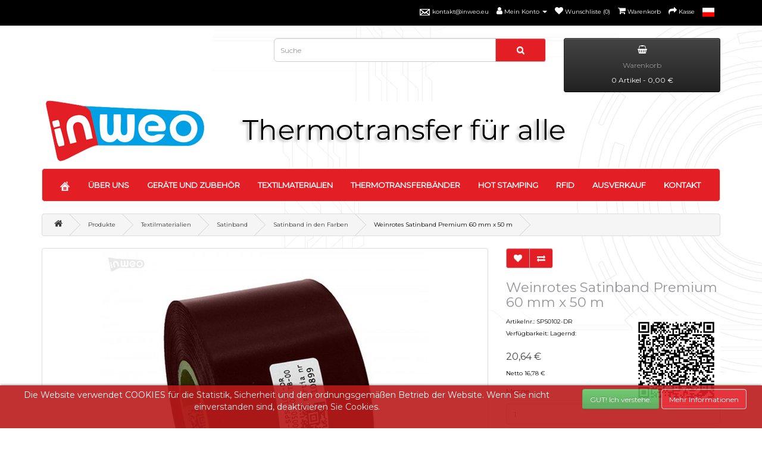

--- FILE ---
content_type: text/html; charset=utf-8
request_url: https://de.inweo.eu/produkte/textilmaterialien/satinband/satinband-in-den-farben/weinrot-satinband-premium-60-mm-x-50-lfm.html
body_size: 12804
content:
<!DOCTYPE html>
<!--[if IE]><![endif]-->
<!--[if IE 8 ]><html dir="ltr" lang="de" class="ie8"><![endif]-->
<!--[if IE 9 ]><html dir="ltr" lang="de" class="ie9"><![endif]-->
<!--[if (gt IE 9)|!(IE)]><!-->
<html dir="ltr" lang="de">
<!--<![endif]-->
<head>
<meta charset="UTF-8" />
<meta name="viewport" content="width=device-width, initial-scale=1">
<meta http-equiv="X-UA-Compatible" content="IE=edge">
<meta http-equiv="Cache-Control" content="no-cache, no-store, must-revalidate" />
<meta http-equiv="Pragma" content="no-cache" />
<meta http-equiv="Expires" content="0" />
<title>Weinrotes Satinband Premium 60 mm x 50 lfm MAIN</title>
<base href="https://de.inweo.eu/" />
<meta name="description" content="Hochqualitatives Weinrotes Satinband Premium, speziell für den Thermotransfer, Sublimationsdruck und Hot-Stamping geeignet. Es fühlt sich zart an und hat einen hohen ästhetischen Wert. Der bunte Satin wird am häufigsten bei der Produktion von Textil-Aufnä" />
<meta name="keywords" content="Hochqualitatives Weinrotes Satinband Premium, speziell für den Thermotransfer, Sublimationsdruck und Hot-Stamping geeignet. Es fühlt sich zart an und hat einen hohen ästhetischen Wert. Der bunte Satin wird am häufigsten bei der Produktion von Textil-Aufnä" />
<script src="catalog/view/javascript/jquery/jquery-2.1.1.min.js" type="text/javascript"></script>
<link href="catalog/view/javascript/bootstrap/css/bootstrap.min.css" rel="stylesheet" media="screen" />
<script src="catalog/view/javascript/bootstrap/js/bootstrap.min.js" type="text/javascript"></script>
<link href="catalog/view/javascript/font-awesome/css/font-awesome.min.css" rel="stylesheet" type="text/css" />
<link href="https://fonts.googleapis.com/css?family=Montserrat" rel="stylesheet">
<link href="catalog/view/theme/default/stylesheet/stylesheet.css" rel="stylesheet">
<link href="catalog/view/theme/the_store/stylesheet/owl.carousel.min.css" rel="stylesheet">
<link href="catalog/view/theme/the_store/stylesheet/responsive.css" rel="stylesheet" />
<link href="catalog/view/theme/the_store/stylesheet/megamenu.css" rel="stylesheet"/>


<link href="catalog/view/javascript/jquery/magnific/magnific-popup.css" type="text/css" rel="stylesheet" media="screen" />
<link href="catalog/view/javascript/jquery/datetimepicker/bootstrap-datetimepicker.min.css" type="text/css" rel="stylesheet" media="screen" />
<link href="catalog/view/theme/the_store/stylesheet/jquery.bxslider.css" type="text/css" rel="stylesheet" media="screen" />
<link href="https://de.inweo.eu/catalog/view/theme/default/stylesheet/ocme_od.css" type="text/css" rel="stylesheet" media="screen" />
<script src="catalog/view/javascript/jquery/magnific/jquery.magnific-popup.min.js" type="text/javascript"></script>
<script src="catalog/view/javascript/jquery/datetimepicker/moment/moment.min.js" type="text/javascript"></script>
<script src="catalog/view/javascript/jquery/datetimepicker/moment/moment-with-locales.min.js" type="text/javascript"></script>
<script src="catalog/view/javascript/jquery/datetimepicker/bootstrap-datetimepicker.min.js" type="text/javascript"></script>
<script src="catalog/view/theme/the_store/js/elevatezoom/jquery.elevateZoom-3.0.8.min.js" type="text/javascript"></script>
<script src="catalog/view/theme/the_store/js/jquery.bxslider.min.js" type="text/javascript"></script>
											<!-- Global site tag (gtag.js) - Google Analytics -->
<script async src="https://www.googletagmanager.com/gtag/js?id=G-78HFMF4QX7"></script>
<script>
  window.dataLayer = window.dataLayer || [];
  function gtag(){dataLayer.push(arguments);}
  gtag('js', new Date());

  /*gtag('config', 'UA-78282998-2');*/
  gtag('config', 'AW-792413336'); 
  gtag('config', 'G-78HFMF4QX7', {'debug_mode': true});
</script>
					<script src="catalog/view/javascript/common.js" type="text/javascript"></script>
<link href="https://de.inweo.eu/weinrot-satinband-premium-60-mm-x-50-lfm.html" rel="canonical" />
<link href="https://de.inweo.eu/image/catalog/favicon.png" rel="icon" />
<link href="catalog/view/javascript/cookie/cookie.css" rel="stylesheet" />
<!-- Facebook Pixel Code -->
<script>
!function(f,b,e,v,n,t,s)
{if(f.fbq)return;n=f.fbq=function(){n.callMethod?
n.callMethod.apply(n,arguments):n.queue.push(arguments)};
if(!f._fbq)f._fbq=n;n.push=n;n.loaded=!0;n.version='2.0';
n.queue=[];t=b.createElement(e);t.async=!0;
t.src=v;s=b.getElementsByTagName(e)[0];
s.parentNode.insertBefore(t,s)}(window, document,'script',
'https://connect.facebook.net/en_US/fbevents.js');
fbq('init', '646989476196251');
fbq('track', 'PageView');
</script>
<noscript><img height="1" width="1" style="display:none"
src="https://www.facebook.com/tr?id=646989476196251&ev=PageView&noscript=1"
/></noscript>
<!-- End Facebook Pixel Code -->

				
            
<script src="catalog/view/javascript/jquery/cookie.js" type="text/javascript"></script>


<style>

.cookie-usage {
    font-size: 14px;
    border-radius:  0px;
        bottom: 0;
        opacity: 0.9;
        left: 0;
       
    width: 100vw ;
    margin:  0 ;
 
    padding:   5px ;
    background:  #ba1a1a none repeat scroll 0 0;
    border-color:  #ba1a1a;
    
    border-style: solid;
    border-width: 1px;
    box-shadow: 0 1px 5px 0 #000000;
    color:  #FFFFFF   !important;
    position: fixed;
    text-align: center;
    vertical-align: middle;
   	z-index: 2000;
}

</style>

<div class="cookie-usage">
	<div class="group-row">
		<div class="col-sm-9">Die Website verwendet COOKIES für die Statistik, Sicherheit und den ordnungsgemäßen Betrieb der Website. Wenn Sie nicht einverstanden sind, deaktivieren Sie Cookies. <br /><br /></div>
		<div class="col-sm-3"><input class="btn btn-success  
            
            
             " type="submit" id="confirma" value="GUT! Ich verstehe." name="aceptocookies">
        <a class="button btn btn-primary  " href="https://de.inweo.eu/Vorschriften">Mehr Informationen </a>
        </div>
	</div>
</div>

<script type="text/javascript">
    
    
    $(document).on('click', '#confirma', function() { 
    /* $.cookie('cookie_usage', '1', {path: '/', expires: 30});*/
    Cookies.set('cookie_usage', '1', { expires: 86400*360 }) //ONE DAY
    $('.cookie-usage').remove();
    
    });

  
</script>


            
				</head>
			

<style type="text/css">
.share-buttons-head{position:fixed;right:10px;top:45%;display:block;z-index:999}
.share-buttons-item{width:50px;margin:10px}
@media screen and (max-width:1240px){.share-buttons-item{width:42px}}
@media screen and (max-width:768px){.share-buttons-item{width:33px}}
</style>

<script type="text/javascript">$(document).ready(function(){setTimeout(function(){var height_block=$('.share-buttons-list').height()+20;var top=Math.ceil(height_block/2);$('.share-buttons-head').height(height_block);$('.share-buttons-head').css("margin-top",'-'+top+'px');},200);});</script>

<link rel="stylesheet" type="text/css" href="https://de.inweo.eu/lewy_bok/style.css">

<!-- //buttony facebook i instagram
<body class="common-home"><div class="share-buttons-head" style="height: 310px; margin-top: -155px;">
<div class="share-buttons-wrap">
<div class="share-buttons-list">
<div class="share-buttons-item" onclick="">
</div>
<div class="share-buttons-item" onclick="">
<a title="Instagram" href="https://de.inweo.eu/index.php?route=information/information/agree&information_id=12" class="agree"> 
<img src="https://de.inweo.eu/lewy_bok/instagram_.png" >
</a>
</div>
<div class="share-buttons-item" onclick="">
<a title="Facebook"  href="https://de.inweo.eu/index.php?route=information/information/agree&information_id=10" class="agree">
<img src="https://de.inweo.eu/lewy_bok/facebook.png" >
</a>
</div>
</div>
</div>
</div>
-->

<body>
<nav id="top">
  <div class="container"> 
    <div id="top-links" class="nav pull-right">
      <ul class="list-inline">
		<li><a href="mailto:kontakt@inweo.eu"><img alt="e-mail" title="e-mail" src="https://de.inweo.eu/ikony/e-mail.png" style="width: 19px; height: 19px;" /></a> <span class="hidden-xs hidden-sm hidden-md"><a title="e-mail"  href="mailto:kontakt@inweo.eu">kontakt@inweo.eu</a></span></li>
		<li class="dropdown"><a href="https://de.inweo.eu/index.php?route=account/account" title="Mein Konto" class="dropdown-toggle" data-toggle="dropdown"><i class="fa fa-user"></i> <span class="hidden-xs hidden-sm hidden-md">Mein Konto</span> <span class="caret"></span></a>
          <ul class="dropdown-menu dropdown-menu-right">
                        <li><a href="https://de.inweo.eu/index.php?route=account/register">Registrierung</a></li>
            <li><a href="https://de.inweo.eu/index.php?route=account/login">Anmelden</a></li>
                      </ul>
        </li>
        <li><a href="https://de.inweo.eu/index.php?route=account/wishlist" id="wishlist-total" title="Wunschliste (0)"><i class="fa fa-heart"></i> <span class="hidden-xs hidden-sm hidden-md">Wunschliste (0)</span></a></li>
        <li><a href="https://de.inweo.eu/index.php?route=checkout/cart" title="Warenkorb"><i class="fa fa-shopping-cart"></i> <span class="hidden-xs hidden-sm hidden-md">Warenkorb</span></a></li>
        <li><a href="https://de.inweo.eu/index.php?route=checkout/checkout" title="Kasse"><i class="fa fa-share"></i> <span class="hidden-xs hidden-sm hidden-md">Kasse</span></a></li>
		<li> 
		  <img onclick="redirect ('https://inweo.eu','PL')" alt="inweo.eu" title="inweo.eu" src="https://de.inweo.eu/catalog/language/pl-pl/pl-pl.png" style="width: 20px; height: 15px;cursor:pointer" /> 
		  <span class="hidden-xs hidden-sm hidden-md"><a href="https://inweo.eu"></a></span>
		</li>
      </ul>
    </div>
  </div>
</nav>
<header>
  <div class="container">
    <div class="row">
      <div class="col-sm-4"></div>
        <div class="col-sm-5"><div id="search" class="input-group">
  <input type="text" name="search" value="" placeholder="Suche" class="form-control input-lg" />
  <span class="input-group-btn">
    <button type="button" class="btn btn-default btn-lg"><i class="fa fa-search"></i></button>
  </span>
</div></div>
        <div class="col-sm-3"><div id="cart" class="btn-group btn-block">
 <div data-toggle="dropdown" data-loading-text="Lade .." class="btn btn-inverse btn-block btn-lg dropdown-toggle headercart"><div class="cart-icon"><i class="fa fa-shopping-basket"></i></div> <div class="cart-text"><h5>Warenkorb</h5><span id="cart-total" class="cart_items">0 Artikel - 0,00 €</span></div></div>
   
  <ul class="dropdown-menu pull-right">
        <li>
      <p class="text-center">Warenkorb ist noch leer</p>
    </li>
      </ul>
</div>
</div>
      
        <div id="logo"><a href="https://de.inweo.eu/index.php?route=common/home"><img src="https://de.inweo.eu/image/catalog/logo.png" title="DE.INWEO.EU" alt="DE.INWEO.EU" class="img-responsive" /></a></div>
        <div class="logo2">
                    <img src="https://de.inweo.eu/image/catalog/wyprzedaz.png" alt="wyprzedaz" class="img-responsive" />
		          </div>
      
      

    </div>
  </div>
</header>
<div class="container">

  	<link href="https://de.inweo.eu/nowe_menu/pliki2/megamenu.css" rel="stylesheet">
<style>
.navbar{
	border-radius:0px;
}
.navbar-default{
    background-color: #e31e25!important;
    min-height: 40px;
	border-radius: 5px;

}
#megamenu .nav > li > a{
	color:#ffffff;
	
	font-weight: bold;
	font-size: 13px;
}
.mega-menu .li_header a{
	color:#23a1d1;
	padding:5px 0;
	display:block;
	text-transform:uppercase;
	font-weight:bold;
}
.nav > li > a:hover, .nav > li > a:focus{
	color:#e31e25;

}
.mega .dropdown-menu{
	clear:both;
	background:#00a7df none repeat scroll 0 0 !important;
}
.mega .dropdown-menu li > a:hover, .navbar-default .navbar-nav .open .dropdown-menu > li > a{

	color:#fff;
}
.dropdown-menu a, .navbar-default .navbar-nav .open .dropdown-menu > li > a:hover{
	font-size: 12px;
}

.li > a:hover{
	background-color: rgba(0, 0, 0, 0.1)!important;
	font-size: 12px;
}
</style>
<div>
	<nav class="navbar navbar-default mega" role="navigation">
	
		<div class="navbar-header">
			<span class="navbar-menu pull-left visible-xs">Kategorie</span>
			<button type="button" data-toggle="collapse" data-target="#megamenu" class="navbar-toggle pull-right"><span class="icon-bar"></span><span class="icon-bar"></span><span class="icon-bar"></span></button>
		</div>
		<div id="megamenu" class="navbar-collapse collapse" style="padding-left:0">
		<div class="container">
<ul class="nav navbar-nav">
  <li><a href="https://de.inweo.eu"><img alt="" title="" src="https://de.inweo.eu/ikony/domekv_5.png" style="width: 17px; height: 16px;" /></a></li>
  <li><a title="ÜBER UNS" href="https://de.inweo.eu/uber_uns">ÜBER UNS</a></li>
  <li class="dropdown">
    <a title="GERÄTE UND ZUBEHÖR"  href="https://de.inweo.eu/produkte/gerate-und-zubehor" class="dropdown-toggle" data-toggle="dropdown">GERÄTE UND ZUBEHÖR</a>
    <ul class="dropdown-menu paddinglf" role="menu">									
      <li><a title="Etikettenspender" href="https://de.inweo.eu/produkte/gerate-und-zubehor/etikettenspender">Etikettenspender</a></li>
      <li><a title="Abschneider" href="https://de.inweo.eu/produkte/gerate-und-zubehor/abschneider">Abschneider</a></li>
      <li class="dropdown-submenu"><a title="Drucker" href="https://de.inweo.eu/produkte/gerate-und-zubehor/drucker-und-zubehor/">Drucker und Zubehör</a>
        <ul class="dropdown-menu paddinglf" style="display: none;">
          <li><a title="GERÄTE UND ZUBEHÖR" href="https://de.inweo.eu/produkte/gerate-und-zubehor/drucker-und-zubehor/etikettendrucker">Drucker</a></li>
          <li><a title="GERÄTE UND ZUBEHÖR" href="https://de.inweo.eu/produkte/gerate-und-zubehor/drucker-und-zubehor/gerate_und_zubehor">Zubehör</a></li>
        </ul>
      </li>
      <li><a title="AUFWICKLER" href="https://de.inweo.eu/produkte/gerate-und-zubehor/etikettenaufwickler">Aufwickler</a></li>
      <li><a title="SCANNER" href="https://de.inweo.eu/produkte/gerate-und-zubehor/code-scanner">Scanner</a></li>
      <li class="dropdown-submenu"><a title="TERMINALS" href="https://de.inweo.eu/produkte/gerate-und-zubehor/terminals-und-zubehor">Terminals und Zubehör</a>
        <ul class="dropdown-menu paddinglf" style="display: none;">
          <li><a title="Geräte und Zubehör" href="https://de.inweo.eu/produkte/gerate-und-zubehor/terminals-und-zubehor/terminals">Terminals</a></li>
          <li><a title="Geräte und Zubehör" href="https://de.inweo.eu/produkte/gerate-und-zubehor/terminals-und-zubehor/zubehor">Zubehör</a></li>
        </ul>
      </li>
      <ul class="dropdown-menu paddinglf"></ul>
      <li><a title="EXTERNE ETIKETTENZUTEILER" href="https://de.inweo.eu/produkte/gerate-und-zubehor/externe-etikettenzuteiler">Externe Etikettenzuteiler</a></li>
    </ul>
  </li>															
  <li class="dropdown">
    <a title="TEXTILMATERIALIEN" href="https://de.inweo.eu/produkte/textilmaterialien" class="dropdown-toggle" data-toggle="dropdown">TEXTILMATERIALIEN</a>
    <ul class="dropdown-menu paddinglf" role="menu">
      <li><a title="Baumwollbänder" href="https://de.inweo.eu/produkte/textilmaterialien/baumwollband">Baumwollbänder</a>
      </li>
      <li><a title="Polyurethanbänder" href="https://de.inweo.eu/produkte/textilmaterialien/polyurethanbander">Polyurethanbänder</a>
      </li>
      <li class="dropdown-submenu"><a title="Nylonbänder" href="https://de.inweo.eu/produkte/textilmaterialien/nylonband">Nylonbänder</a>
        <ul class="dropdown-menu paddinglf" style="display: none;">
          <li class=""><a title="PREMIUM Nylonband 50 m-Wicklung" href="https://de.inweo.eu/produkte/textilmaterialien/nylonband/PREMIUM-nylonband-50-m-wicklung">PREMIUM Nylonband 50 m-Wicklung</a>
            <ul class="dropdown-menu paddinglf"></ul>
          </li>
          <li class=""><a title="PREMIUM Nylonband 200 m-Wicklung" href="https://de.inweo.eu/produkte/textilmaterialien/nylonband/PREMIUM-nylonband-200-m-wicklung">PREMIUM Nylonband 200 m-Wicklung</a>
            <ul class="dropdown-menu paddinglf"></ul>
          </li>
          <li class=""><a title="PREMIUM PLUS Nylonband 200 m-Wicklung" href="https://de.inweo.eu/produkte/textilmaterialien/nylonband/PREMIUM-PLUS-nylonband-200-m-wicklung">PREMIUM PLUS Nylonband 200 m-Wicklung</a>
            <ul class="dropdown-menu paddinglf"></ul>
          </li>
          <li class=""><a title="Nylonband PREMIUM zum Einpressen 50 m-Wicklung" href="https://de.inweo.eu/produkte/textilmaterialien/nylonband/nylonband-premium-zum-einpressen-50-m-wicklung">Nylonband PREMIUM zum Einpressen 50 m-Wicklung</a>
            <ul class="dropdown-menu paddinglf"></ul>
          </li>
        </ul>
      </li>
      <!-- <li><a title="Nylonbänder - Ausverkauf" href="https://de.inweo.eu/produkte/textilmaterialien/nylonbander-ausverkauf">Nylonbänder - Ausverkauf</a> //23.08.21 MB-->
<li class="dropdown-submenu"><a title="Weiße Satinbänder" href="https://de.inweo.eu/produkte/textilmaterialien/satinband/weißes-satinband-premium">Weiße Satinbänder</a>
<ul class="dropdown-menu paddinglf" style="display: none;">
<li class=""><a title="Weißes Satinband PREMIUM 50 m-Wicklung" href="https://de.inweo.eu/produkte/textilmaterialien/satinband/weißes-satinband-premium/weißes-satinband-PREMIUM-50-m-wicklung">Weißes Satinband PREMIUM 50 m-Wicklung</a>
<ul class="dropdown-menu paddinglf"></ul></li>
<li class=""><a title="Weißes Satinband PREMIUM 200 m-Wicklung" href="https://de.inweo.eu/produkte/textilmaterialien/satinband/weißes-satinband-premium/weißes-satinband-PREMIUM-200-m-wicklung">Weißes Satinband PREMIUM 200 m-Wicklung</a>
<ul class="dropdown-menu paddinglf"></ul></li>
</ul></li>
<li class="dropdown-submenu"><a title="Schwarze Satinbänder" href="https://de.inweo.eu/produkte/textilmaterialien/satinband/schwarze-satinbander-premium">Schwarze Satinbänder</a>
<ul class="dropdown-menu paddinglf" style="display: none;">
<li class=""><a title="Schwarzes Satinband PREMIUM 50 m-Wicklung" href="https://de.inweo.eu/produkte/textilmaterialien/satinband/schwarze-satinbander-premium/schwarzes-satinband-PREMIUM-50-m-wicklung">Schwarzes Satinband PREMIUM 50 m-Wicklung</a>
<ul class="dropdown-menu paddinglf"></ul></li>
<li class=""><a title="Schwarzes Satinband PREMIUM 200 m-Wicklung" href="https://de.inweo.eu/produkte/textilmaterialien/satinband/schwarze-satinbander-premium/schwarzes-satinband-PREMIUM-200-m-wicklung">Schwarzes Satinband PREMIUM 200 m-Wicklung</a>
<ul class="dropdown-menu paddinglf"></ul></li>
</ul></li>
<li><a title="Satinband in den Farben" href="https://de.inweo.eu/produkte/textilmaterialien/satinband/satinband-in-den-farben">Satinband in den Farben</a>
<!--<a title="Weißer-rote Schärpe" href="https://de.inweo.eu/produkte/textilmaterialien/weißer-rote-scharpe-60-mm-x-50-lfm.html">Weißer-rote Schärpe</a>-->
</ul></li>


<li class="dropdown">
<a title="THERMOTRANSFERBÄNDER" href="https://de.inweo.eu/produkte/thermotransferbander" class="dropdown-toggle" data-toggle="dropdown">THERMOTRANSFERBÄNDER</a>
<ul class="dropdown-menu paddinglf" role="menu">
<!-- <li><a title="Bänder für die Drucker Brother P-Touch" href="https://de.inweo.eu/produkte/thermotransferbander/bander-fur-die-drucker-brother-p-touch">Bänder für die Drucker Brother P-Touch</a></li> //08.04.21 MB-->
<li class="dropdown-submenu"><a title="Wachsbänder" href="https://de.inweo.eu/produkte/thermotransferbander/wachsbander">Wachsbänder</a>
<ul class="dropdown-menu paddinglf" style="display: none;">
<li class=""><a title="Wachsband (Termotransferfolie) Standard" href="https://de.inweo.eu/produkte/thermotransferbander/wachsbander/wachsband-transparentpapier-standard">Wachsband (Termotransferfolie) Standard</a>
<ul class="dropdown-menu paddinglf"></ul></li>
<li class=""><a title="Wachsband (Termotransferfolie) Premium" href="https://de.inweo.eu/produkte/thermotransferbander/wachsbander/wachsband-transparentpapier-premium">Wachsband (Termotransferfolie) Premium</a>
<ul class="dropdown-menu paddinglf"></ul></li>
</ul></li>	
<li class="dropdown-submenu"><a title="Wachs-Harz-Bänder" href="https://de.inweo.eu/produkte/thermotransferbander/wachs-harz-bander">Wachs-Harz-Bänder</a>
<ul class="dropdown-menu paddinglf" style="display: none;">
<li class=""><a title="Wachs-Harz-Band (Termotransferfolie) Standard" href="https://de.inweo.eu/produkte/thermotransferbander/wachs-harz-bander/wachs-harz-band-transparentpapier-standard">Wachs-Harz-Band (Termotransferfolie) Standard</a>
<ul class="dropdown-menu paddinglf"></ul></li>
<li class=""><a title="Wachs-Harz-Band (Termotransferfolie) Premium" href="https://de.inweo.eu/produkte/thermotransferbander/wachs-harz-bander/wachs-harz-band-transparentpapier-premium">Wachs-Harz-Band (Termotransferfolie) Premium</a>
<ul class="dropdown-menu paddinglf"></ul></li>
</ul></li>
<li class="dropdown-submenu"><a title="Harzbänder" href="https://de.inweo.eu/produkte/harzbander">Harzbänder</a>
<ul class="dropdown-menu paddinglf" style="display: none;">
<li class=""><a title="Harzband Standard" href="https://de.inweo.eu/produkte/thermotransferbander/harzbander/harzband-standard">Harzband Standard</a>
<ul class="dropdown-menu paddinglf"></ul></li>
<li class=""><a title="Harzband Premium" href="https://de.inweo.eu/produkte/thermotransferbander/harzbander/harzband-premium">Harzband Premium</a>
<ul class="dropdown-menu paddinglf"></ul></li>
</ul></li>	

<li class="dropdown-submenu"><a title="Harz-Thermotransferbänder für Textilien" href="https://de.inweo.eu/produkte/thermotransferbander/harz-thermotransferbander-fur-textilien">Harz-Thermotransferbänder für Textilien</a>
<ul class="dropdown-menu paddinglf" style="display: none;">
<li class=""><a title="Schwarze Harz-Bänder für Textilien" href="https://de.inweo.eu/produkte/thermotransferbander/harz-thermotransferbander-fur-textilien/schwarze-harz-bander-fur-textilien">Schwarze Harz-Bänder für Textilien</a>
<ul class="dropdown-menu paddinglf"></ul></li>
<li class=""><a title="Bunte Harz-Bänder für Textilien" href="https://de.inweo.eu/produkte/thermotransferbander/thermotransferbander-in-farben/bunte-harz-bander-fur-textilien">Bunte Harz-Bänder für Textilien</a>
<ul class="dropdown-menu paddinglf"></ul></li>
</ul></li>

<li class="dropdown-submenu"><a title="Harz-Thermotransferbänder für Folie" href="https://de.inweo.eu/produkte/thermotransferbander/harz-thermotransferbander-fur-folie">Harz-Thermotransferbänder für Folie</a>
<ul class="dropdown-menu paddinglf" style="display: none;">
<li class=""><a title="Schwarze Harz-Bänder für Folien" href="https://de.inweo.eu/produkte/thermotransferbander/harz-thermotransferbander-fur-folie/schwarze-harz-bander-fur-folien">Schwarze Harz-Bänder für Folien</a>
<ul class="dropdown-menu paddinglf"></ul></li>
<li class=""><a title="Bunte Harz-Bänder für Folien" href="https://de.inweo.eu/produkte/thermotransferbander/harz-thermotransferbander-fur-folie/bunte-harz-bander-fur-folien">Bunte Harz-Bänder für Folien</a>
<ul class="dropdown-menu paddinglf"></ul></li>
</ul></li>		
<li class="dropdown-submenu"><a title="Thermotransfer-Spezialbänder" href="https://de.inweo.eu/produkte/thermotransferbander/thermotransfer-spezialbander">Thermotransfer-Spezialbänder</a>
<ul class="dropdown-menu paddinglf" style="display: none;">
<li class=""><a title="Thermotransferbänder für den Kontakt mit Lebensmitteln" href="https://de.inweo.eu/produkte/thermotransferbander/thermotransfer-spezialbander/fur-den-kontakt-mit-lebensmitteln">Thermotransferbänder für den Kontakt mit Lebensmitteln</a>
<ul class="dropdown-menu paddinglf"></ul></li>
<li class=""><a title="Hologramm-Thermotransferbänder" href="https://de.inweo.eu/produkte/thermotransferbander/thermotransfer-spezialbander/hologramm">Hologramm-Thermotransferbänder</a>
<ul class="dropdown-menu paddinglf"></ul></li>
<li class=""><a title="UV-Thermotransferbänder" href="https://de.inweo.eu/produkte/thermotransferbander/thermotransfer-spezialbander/thermotransfer-spezialbander-UV">UV-Thermotransferbänder</a>
<ul class="dropdown-menu paddinglf"></ul></li>
</ul></li>	

<li class="dropdown-submenu"><a title="Metallische Thermotransferbänder (TTR)" href="https://de.inweo.eu/produkte/thermotransferbander/metallische">Metallische Thermotransferbänder (TTR)</a>
<ul class="dropdown-menu paddinglf" style="display: none;">
<li class=""><a title="Wachsbänder" href="https://de.inweo.eu/produkte/thermotransferbander/metallische/metallische-wachs">Wachsbänder</a>
<ul class="dropdown-menu paddinglf"></ul></li>
<li class=""><a title="Wachs-Harz-Bänder" href="https://de.inweo.eu/produkte/thermotransferbander/metallische/metallische-wachs-harz">Wachs-Harz-Bänder</a>
<ul class="dropdown-menu paddinglf"></ul></li>
<li class=""><a title="Harz-Bänder für Textilien" href="https://de.inweo.eu/produkte/thermotransferbander/metallische/metallische-harz-fur-textilien">Harz-Bänder für Textilien</a>
<ul class="dropdown-menu paddinglf"></ul></li>
<li class=""><a title="Harz-Bänder für Folien" href="https://de.inweo.eu/produkte/thermotransferbander/metallische/metallische-harz-fur-folien">Harz-Bänder für Folien</a>
<ul class="dropdown-menu paddinglf"></ul></li>
</ul></li>
																												
</li>



<li class="dropdown-submenu"><a title="Thermotransferbänder in Farben" href="https://de.inweo.eu/produkte/thermotransferbander/thermotransferbander-in-farben">Thermotransferbänder in Farben</a>
<ul class="dropdown-menu paddinglf" style="display: none;">
<li class=""><a title="Wachsbänder" href="https://de.inweo.eu/produkte/thermotransferbander/thermotransferbander-in-farben/wachs">Wachsbänder</a>
<ul class="dropdown-menu paddinglf"></ul></li>
<!-- <li class=""><a title="Wachs-Harz-Bänder" href="https://de.inweo.eu/produkte/thermotransferbander/thermotransferbander-in-farben/wachs-harz">Wachs-Harz-Bänder</a> //04.03.21 MB-->
<li class=""><a title="Bunte Harz-Bänder für Textilien" href="https://de.inweo.eu/produkte/thermotransferbander/thermotransferbander-in-farben/bunte-harz-fur-textilien">Bunte Harz-Bänder für Textilien</a>
<ul class="dropdown-menu paddinglf"></ul></li>
<li class=""><a title="Bunte Harz-Bänder für Folien" href="https://de.inweo.eu/produkte/thermotransferbander/thermotransferbander-in-farben/bunte-harz-fur-folien">Bunte Harz-Bänder für Folien</a>
<ul class="dropdown-menu paddinglf"></ul></li>
</ul></li>																													
</li></ul></li>			

<li class="dropdown">
<a title="HOT STAMPING" href="https://de.inweo.eu/produkte/hot-stamping-folien" class="dropdown-toggle" data-toggle="dropdown">HOT STAMPING</a>
<ul class="dropdown-menu paddinglf" role="menu">
 <li class="dropdown-submenu"><a title="Schwarze Folien" href="https://de.inweo.eu/produkte/hot-stamping-folien/schwarze-folien">Schwarze Folien</a>
   <ul class="dropdown-menu paddinglf" style="display: none;">
     <li><a title="Harzfolien" href="https://de.inweo.eu/produkte/hot-stamping-folien/harzfolien">Harzfolien</a></li>
	 <li><a title="Wachs-Harz-Folien" href="https://de.inweo.eu/produkte/hot-stamping-folien/wachs-harz-folien">Wachs-Harz-Folien</a></li>
   </ul>
 </li>
 
 <li><a title="Farbfolien" href="https://de.inweo.eu/produkte/hot-stamping-folien/farbfolien">Farbfolien</a></li>
</ul>
</li>	

<li><a title="RFID" href="https://de.inweo.eu/produkte/rfid">RFID</a></li>
<li><a title="AUSVERKAUF" href="https://de.inweo.eu/Ausverkauf">AUSVERKAUF</a></li>
<li><a title="KONTAKT FORMULAR" href="https://de.inweo.eu/kontakt">KONTAKT</a></li>
</ul>
</div>
</div>
</nav>
</div>
<script src="https://de.inweo.eu/nowe_menu/pliki/bootstrap-hover-dropdown.js"></script>
<script>
	// Menu drop down effect
	$('.dropdown-toggle').dropdownHover().dropdown();
	$(document).on('click', '.mega .dropdown-menu', function(e) {
	  e.stopPropagation()
	});
</script>
</div>

<div id="product-product" class="container">
  <ul class="breadcrumb">
        <li><a href="https://de.inweo.eu/index.php?route=common/home"><i class="fa fa-home"></i></a></li>
        <li><a href="https://de.inweo.eu/produkte">Produkte</a></li>
        <li><a href="https://de.inweo.eu/produkte/textilmaterialien">Textilmaterialien</a></li>
        <li><a href="https://de.inweo.eu/produkte/textilmaterialien/satinband">Satinband</a></li>
        <li><a href="https://de.inweo.eu/produkte/textilmaterialien/satinband/satinband-in-den-farben">Satinband in den Farben</a></li>
    		<li>Weinrotes Satinband Premium 60 mm x 50 m</li>
	  </ul>
  <div class="row">
                <div id="content" class="col-sm-12">
      <div class="row">                         <div class="col-sm-8">           <ul class="thumbnails">
                        <li><a class="thumbnail" href="https://de.inweo.eu/image/cache/catalog/bordowe_satyny/bordowa-tasma-satynowa-satyna-do-termotransferu-60x50-fi40-bok__-1000x1000.jpg" title="Weinrotes Satinband Premium 60 mm x 50 m"><img src="https://de.inweo.eu/image/cache/catalog/bordowe_satyny/bordowa-tasma-satynowa-satyna-do-termotransferu-60x50-fi40-bok__-550x506.jpg" title="Weinrotes Satinband Premium 60 mm x 50 m" alt="Weinrotes Satinband Premium 60 mm x 50 m" /></a></li>
                                                <li class="image-additional"><a class="thumbnail" href="https://de.inweo.eu/image/cache/catalog/bordowe_satyny/bordowa-tasma-satynowa-satyna-do-termotransferu-60x50-fi40-przod-1000x1000.jpg" title="Weinrotes Satinband Premium 60 mm x 50 m"> <img src="https://de.inweo.eu/image/cache/catalog/bordowe_satyny/bordowa-tasma-satynowa-satyna-do-termotransferu-60x50-fi40-przod-80x80.jpg" title="Weinrotes Satinband Premium 60 mm x 50 m" alt="Weinrotes Satinband Premium 60 mm x 50 m" /></a></li>
                                  </ul>
                    <ul class="nav nav-tabs">
            <li class="active"><a href="#tab-description" data-toggle="tab">Beschreibung</a></li>
                        <li><a href="#tab-specification" data-toggle="tab">Eigenschaften</a></li>
                                    <li><a href="#tab-review" data-toggle="tab">Bewertungen (0)</a></li>
                      </ul>
          <div class="tab-content">
            <div class="tab-pane active" id="tab-description"><p style="text-align: justify;"><span style="font-size:11px;"><span style="font-family: verdana,geneva,sans-serif;">Hochqualitatives Weinrotes Satinband Premium, speziell für den Thermotransfer, Sublimationsdruck und Hot-Stamping geeignet. Es fühlt sich zart an und hat einen hohen ästhetischen Wert. Der bunte Satin wird am häufigsten bei der Produktion von Textil-Aufnähern bei der Kennzeichnung der Kleidung, bei den dekorative Bänder, Gelegenheitsschärpen eingesetzt. Der Aufrdruck auf dem Satin zeichnet sich durch eine hervorragende Grafik- und Textqualität und ist wasch-, bügel- und trocknenbeständig usw. Beim Bedrucken des bunten Satins wird ein buntes Harzband für Textilien empfohlen, das auch in unserem Angebot erhältlich ist. Weich, perfekt für Kleidung und Kinderkleidung als Bekleidungsetikett.</span></span></p>
</div>
                        <div class="tab-pane" id="tab-specification">
              <table class="table table-bordered">
                                <thead>
                  <tr>
                    <td colspan="2"><strong>Bandspezifikation</strong></td>
                  </tr>
                </thead>
                <tbody>
                                <tr>
                  <td>Bandbreite:</td>
                  <td>60 mm</td>
                </tr>
                                <tr>
                  <td>Bandlänge:</td>
                  <td>50 lfd. Meter</td>
                </tr>
                                <tr>
                  <td>Hülse (Kern):</td>
                  <td>40 mm</td>
                </tr>
                                <tr>
                  <td>Farbe:</td>
                  <td>weinrot</td>
                </tr>
                                <tr>
                  <td>Herstellercode:</td>
                  <td>SPS0102-DR</td>
                </tr>
                                <tr>
                  <td>Druckmöglichkeit:</td>
                  <td>einseitig</td>
                </tr>
                                  </tbody>
                              </table>
            </div>
                                    <div class="tab-pane" id="tab-review">
              <form class="form-horizontal" id="form-review">
                <div id="review"></div>
                <h2>+ Bewertung</h2>
                                <div class="form-group required">
                  <div class="col-sm-12">
                    <label class="control-label" for="input-name">Mein Name</label>
                    <input type="text" name="name" value="" id="input-name" class="form-control" />
                  </div>
                </div>
                <div class="form-group required">
                  <div class="col-sm-12">
                    <label class="control-label" for="input-review">Meine Bewertung</label>
                    <textarea name="text" rows="5" id="input-review" class="form-control"></textarea>
                    <div class="help-block"><span class="text-danger">Hinweis:</span> HTML ist nicht verfügbar!</div>
                  </div>
                </div>
                <div class="form-group required">
                  <div class="col-sm-12">
                    <label class="control-label">Bewertung</label>
                    &nbsp;&nbsp;&nbsp; Weniger Gut&nbsp;
                    <input type="radio" name="rating" value="1" />
                    &nbsp;
                    <input type="radio" name="rating" value="2" />
                    &nbsp;
                    <input type="radio" name="rating" value="3" />
                    &nbsp;
                    <input type="radio" name="rating" value="4" />
                    &nbsp;
                    <input type="radio" name="rating" value="5" />
                    &nbsp;Gut</div>
                </div>
                <script src="//www.google.com/recaptcha/api.js" type="text/javascript"></script>
<fieldset>
  <legend>Captcha</legend>
  <div class="form-group required">    <label class="col-sm-2 control-label">Bitte die Aufgabe lösen</label>
    <div class="col-sm-10">
      <div class="g-recaptcha" data-sitekey="6LdyzwgbAAAAABBVZyvxeti2f33dwx-9_mcttXKO"></div>
      </div>
    </div>
</fieldset>

                <div class="buttons clearfix">
                  <div class="pull-right">
                    <button type="button" id="button-review" data-loading-text="Lade .." class="btn btn-primary">Weiter</button>
                  </div>
                </div>
                              </form>
            </div>
            </div>
        </div>
                                <div class="col-sm-4">
          <div class="btn-group">
            <button type="button" data-toggle="tooltip" class="btn btn-default" title="+ Wunschliste" onclick="wishlist.add('762');"><i class="fa fa-heart"></i></button>
            <button type="button" data-toggle="tooltip" class="btn btn-default" title="+ Vergleich" onclick="compare.add('762');"><i class="fa fa-exchange"></i></button>
          </div>
           <h1>Weinrotes Satinband Premium 60 mm x 50 m</h1>
		  
		  <div id="qrcode" class="qrcode" style="border-radius:5px;float: right; top:-15px;"><img src="system/helper/qrcode/php/qrimg.php?d=https://de.inweo.eu/produkte/textilmaterialien/satinband/satinband-in-den-farben/weinrot-satinband-premium-60-mm-x-50-lfm.html" alt="qrcode" width="148"></div>
		  
          <ul class="list-unstyled">
                        <li>Artikelnr.: SPS0102-DR</li>
                        <li>Verfügbarkeit: Lagernd:</li>
          </ul>
                <ul class="list-unstyled">
                        <li>
              <h2>20,64 €</h2>
            </li>
                                    <li>Netto 16,78 €</li>
                                              </ul>
                    <div id="product">                         <div class="form-group">
              <label class="control-label" for="input-quantity">Menge</label>
              <input type="text" name="quantity" value="1" size="2" id="input-quantity" class="form-control" />
              <input type="hidden" name="product_id" value="762" />
              <br />
              <button type="button" id="button-cart" data-loading-text="Lade .." class="btn btn-primary btn-lg btn-block">+ Warenkorb</button>
            </div>
            </div>
                    <div class="rating">
            <p>              <span class="fa fa-stack"><i class="fa fa-star-o fa-stack-1x"></i></span>                            <span class="fa fa-stack"><i class="fa fa-star-o fa-stack-1x"></i></span>                            <span class="fa fa-stack"><i class="fa fa-star-o fa-stack-1x"></i></span>                            <span class="fa fa-stack"><i class="fa fa-star-o fa-stack-1x"></i></span>                            <span class="fa fa-stack"><i class="fa fa-star-o fa-stack-1x"></i></span>               <a href="" onclick="$('a[href=\'#tab-review\']').trigger('click'); return false;">0 Bewertungen</a> / <a href="" onclick="$('a[href=\'#tab-review\']').trigger('click'); return false;">+ Bewertung</a></p>
            <hr>
            <!-- AddThis Button BEGIN -->
            <div class="addthis_toolbox addthis_default_style" data-url="https://de.inweo.eu/weinrot-satinband-premium-60-mm-x-50-lfm.html"><a class="addthis_button_facebook_like" fb:like:layout="button_count"></a> <a class="addthis_button_tweet"></a> <a class="addthis_button_pinterest_pinit"></a> <a class="addthis_counter addthis_pill_style"></a></div>
            <script type="text/javascript" src="//s7.addthis.com/js/300/addthis_widget.js#pubid=ra-515eeaf54693130e"></script> 
            <!-- AddThis Button END --> 
          </div>
           </div>
      </div>
            <h3>Ähnliche Produkte</h3>
      <div class="row">                                         <div class="col-xs-6 col-sm-3">
          <div class="product-thumb transition">
            <div class="image"><a href="https://de.inweo.eu/dunkelblau-harz-thermotransferband-fur-textilien-63x300-out.html"><img src="https://de.inweo.eu/image/cache/catalog/63x300/Granatowa-tasma-termotransferowa-63-300-200x200.jpg" alt="Dunkelblau Harz-Thermotransferband für Textilien 63x300 OUT" title="Dunkelblau Harz-Thermotransferband für Textilien 63x300 OUT" class="img-responsive" /></a></div>
            <div class="caption">
              <h4><a href="https://de.inweo.eu/dunkelblau-harz-thermotransferband-fur-textilien-63x300-out.html">Dunkelblau Harz-Thermotransferband für Textilien 63x300 OUT</a></h4>
              <p>Das hochqualitative bunte Harz-Thermotransferband (Transparentpapier) ist speziell für das Bedrucken..</p>
                                          <p class="price">  <span class="price-new">29,67 €</span> <span class="price-old">31,64 €</span>                  <span class="price-tax">Netto 24,12 €</span>  </p>
               </div>
            <div class="button-group">
              <button type="button" onclick="cart.add('238', '1');"><span class="hidden-xs hidden-sm hidden-md">+ Warenkorb</span> <i class="fa fa-shopping-cart"></i></button>
              <button type="button" data-toggle="tooltip" title="+ Wunschliste" onclick="wishlist.add('238');"><i class="fa fa-heart"></i></button>
              <button type="button" data-toggle="tooltip" title="+ Vergleich" onclick="compare.add('238');"><i class="fa fa-exchange"></i></button>
            </div>
          </div>
        </div>
                         </div>
                        <p>Schnellsuche
                 <a href="https://de.inweo.eu/index.php?route=product/search&amp;tag=Weinrot">Weinrot</a>,
                         <a href="https://de.inweo.eu/index.php?route=product/search&amp;tag=Satinband">Satinband</a>,
                         <a href="https://de.inweo.eu/index.php?route=product/search&amp;tag=Premium">Premium</a>,
                         <a href="https://de.inweo.eu/index.php?route=product/search&amp;tag=lfm">lfm</a>,
                         <a href="https://de.inweo.eu/index.php?route=product/search&amp;tag=Textilmaterialien">Textilmaterialien</a>                  <a href=""></a>          </p>
              </div>
    </div>
</div>
<script async="" src="https://www.googletagmanager.com/gtag/js?id=G-78HFMF4QX7"></script>
<script type="text/javascript"><!--
  window.dataLayer = window.dataLayer || [];
  function gtag(){dataLayer.push(arguments);}
  gtag('js', new Date());

  gtag('config', 'G-78HFMF4QX7', {'debug_mode': true});

gtag("event", "view_item", {
  currency: "",
  value: ,
  items: [
    {
      item_id: "762",
      item_name: "Weinrotes Satinband Premium 60 mm x 50 m"
    }
  ]
});

$('select[name=\'recurring_id\'], input[name="quantity"]').change(function(){
	$.ajax({
		url: 'index.php?route=product/product/getRecurringDescription',
		type: 'post',
		data: $('input[name=\'product_id\'], input[name=\'quantity\'], select[name=\'recurring_id\']'),
		dataType: 'json',
		beforeSend: function() {
			$('#recurring-description').html('');
		},
		success: function(json) {
			$('.alert-dismissible, .text-danger').remove();

			if (json['success']) {
				$('#recurring-description').html(json['success']);
			}
		}
	});
});
//--></script> 
<script type="text/javascript"><!--
$('#button-cart').on('click', function() {
	$.ajax({
		url: 'index.php?route=checkout/cart/add',
		type: 'post',
		data: $('#product input[type=\'text\'], #product input[type=\'hidden\'], #product input[type=\'radio\']:checked, #product input[type=\'checkbox\']:checked, #product select, #product textarea'),
		dataType: 'json',
		beforeSend: function() {
			$('#button-cart').button('loading');
		},
		complete: function() {
			$('#button-cart').button('reset');
		},
		success: function(json) {
			$('.alert-dismissible, .text-danger').remove();
			$('.form-group').removeClass('has-error');

			if (json['error']) {
				if (json['error']['option']) {
					for (i in json['error']['option']) {
						var element = $('#input-option' + i.replace('_', '-'));

						if (element.parent().hasClass('input-group')) {
							element.parent().after('<div class="text-danger">' + json['error']['option'][i] + '</div>');
						} else {
							element.after('<div class="text-danger">' + json['error']['option'][i] + '</div>');
						}
					}
				}

				if (json['error']['recurring']) {
					$('select[name=\'recurring_id\']').after('<div class="text-danger">' + json['error']['recurring'] + '</div>');
				}

				// Highlight any found errors
				$('.text-danger').parent().addClass('has-error');
			}

			if (json['success']) {
				$('.breadcrumb').after('<div class="alert alert-success alert-dismissible">' + json['success'] + '<button type="button" class="close" data-dismiss="alert">&times;</button></div>');

				$('#cart > button').html('<span id="cart-total"><i class="fa fa-shopping-cart"></i> ' + json['total'] + '</span>');

				$('html, body').animate({ scrollTop: 0 }, 'slow');

				$('#cart > ul').load('index.php?route=common/cart/info ul li');
        $('#cart-total').load('index.php?route=common/cart/info #cart-total');
        
        //console.log(json['gtag']);
        
        eval(json['gtag']);
			}
		},
        error: function(xhr, ajaxOptions, thrownError) {
            alert(thrownError + "\r\n" + xhr.statusText + "\r\n" + xhr.responseText);
        }
	});
});
//--></script> 
<script type="text/javascript"><!--
$('.date').datetimepicker({
	language: 'de',
	pickTime: false
});

$('.datetime').datetimepicker({
	language: 'de',
	pickDate: true,
	pickTime: true
});

$('.time').datetimepicker({
	language: 'de',
	pickDate: false
});

$('button[id^=\'button-upload\']').on('click', function() {
	var node = this;

	$('#form-upload').remove();

	$('body').prepend('<form enctype="multipart/form-data" id="form-upload" style="display: none;"><input type="file" name="file" /></form>');

	$('#form-upload input[name=\'file\']').trigger('click');

	if (typeof timer != 'undefined') {
    	clearInterval(timer);
	}

	timer = setInterval(function() {
		if ($('#form-upload input[name=\'file\']').val() != '') {
			clearInterval(timer);

			$.ajax({
				url: 'index.php?route=tool/upload',
				type: 'post',
				dataType: 'json',
				data: new FormData($('#form-upload')[0]),
				cache: false,
				contentType: false,
				processData: false,
				beforeSend: function() {
					$(node).button('loading');
				},
				complete: function() {
					$(node).button('reset');
				},
				success: function(json) {
					$('.text-danger').remove();

					if (json['error']) {
						$(node).parent().find('input').after('<div class="text-danger">' + json['error'] + '</div>');
					}

					if (json['success']) {
						alert(json['success']);

						$(node).parent().find('input').val(json['code']);
					}
				},
				error: function(xhr, ajaxOptions, thrownError) {
					alert(thrownError + "\r\n" + xhr.statusText + "\r\n" + xhr.responseText);
				}
			});
		}
	}, 500);
});
//--></script> 
<script type="text/javascript"><!--
$('#review').delegate('.pagination a', 'click', function(e) {
    e.preventDefault();

    $('#review').fadeOut('slow');

    $('#review').load(this.href);

    $('#review').fadeIn('slow');
});

$('#review').load('index.php?route=product/product/review&product_id=762');

$('#button-review').on('click', function() {
	$.ajax({
		url: 'index.php?route=product/product/write&product_id=762',
		type: 'post',
		dataType: 'json',
		data: $("#form-review").serialize(),
		beforeSend: function() {
			$('#button-review').button('loading');
		},
		complete: function() {
			$('#button-review').button('reset');
		},
		success: function(json) {
			$('.alert-dismissible').remove();

			if (json['error']) {
				$('#review').after('<div class="alert alert-danger alert-dismissible"><i class="fa fa-exclamation-circle"></i> ' + json['error'] + '</div>');
			}

			if (json['success']) {
				$('#review').after('<div class="alert alert-success alert-dismissible"><i class="fa fa-check-circle"></i> ' + json['success'] + '</div>');

				$('input[name=\'name\']').val('');
				$('textarea[name=\'text\']').val('');
				$('input[name=\'rating\']:checked').prop('checked', false);
			}
		}
	});
});

$(document).ready(function() {
	$('.thumbnails').magnificPopup({
		type:'image',
		delegate: 'a',
		gallery: {
			enabled: true
		}
	});
});
//--></script> 


	
<footer>
  <div class="container">
    <div class="row">
            <div class="col-sm-3">
        <h5>Informationen</h5>
        <ul class="list-unstyled">
           <li><a title="Über uns" href="https://de.inweo.eu/uber_uns">Über uns</a></li>
		  <li><a title="Kosten und Lieferzeit" href="https://de.inweo.eu/Vorschriften#Zahlungsbedingungen">Versand- & Zahlungsbedingungen</a></li>
          <li><a title="Vorschriften" href="https://de.inweo.eu/Vorschriften">AGB</a></li>
		  <li><a title="Kekse" href="https://de.inweo.eu/dsvgo-politik#Cookies">Cookies</a></li>
		  <li><a title="Impressum" href="https://de.inweo.eu/Impressum">Impressum</a></li>
		  <li><a title="Privatsphäre und Datenschutz" href="https://de.inweo.eu/dsvgo-politik">Privatsphäre und Datenschutz</a></li>
        </ul>
      </div>
            <div class="col-sm-3">
        <h5>Kundendienst</h5>
        <ul class="list-unstyled">
          <li><a href="https://de.inweo.eu/index.php?route=information/contact">Kontakt</a></li>
          <li><a href="https://de.inweo.eu/index.php?route=account/return/add">Retouren</a></li>
          <li><a href="https://de.inweo.eu/index.php?route=information/sitemap">Seitenübersicht</a></li>
        </ul>
      </div>
      <div class="col-sm-3">
        <h5>Extras</h5>
        <ul class="list-unstyled">
          <li><a href="https://de.inweo.eu/index.php?route=product/manufacturer">Hersteller</a></li>
          <li><a href="https://de.inweo.eu/index.php?route=account/voucher">Geschenkgutscheine</a></li>
          <li><a href="https://de.inweo.eu/index.php?route=affiliate/login">Partner</a></li>
          <li><a href="https://de.inweo.eu/index.php?route=product/special">Angebote</a></li>
        </ul>
      </div>
      <div class="col-sm-3">
        <h5>Konto</h5>
        <ul class="list-unstyled">
          <li><a href="https://de.inweo.eu/index.php?route=account/account">Konto</a></li>
		              <li><a href="https://de.inweo.eu/index.php?route=account/order">Auftragsverlauf</a></li>
          <li><a href="https://de.inweo.eu/index.php?route=account/wishlist">Wunschliste</a></li>
          <li><a href="https://de.inweo.eu/index.php?route=account/newsletter">Newsletter</a></li>
        </ul>
      </div>
    </div>
    <hr>
    <p>Unterstützt von <a href="https://www.opencart.com">OpenCart</a><br /> DE.INWEO.EU &copy; 2026</p>
  </div>
</footer>
<!--
OpenCart is open source software and you are free to remove the powered by OpenCart if you want, but its generally accepted practise to make a small donation.
Please donate via PayPal to donate@opencart.com
//-->
</body></html> 


--- FILE ---
content_type: text/html; charset=utf-8
request_url: https://www.google.com/recaptcha/api2/anchor?ar=1&k=6LdyzwgbAAAAABBVZyvxeti2f33dwx-9_mcttXKO&co=aHR0cHM6Ly9kZS5pbndlby5ldTo0NDM.&hl=en&v=PoyoqOPhxBO7pBk68S4YbpHZ&size=normal&anchor-ms=20000&execute-ms=30000&cb=twrvd9mesqfb
body_size: 49316
content:
<!DOCTYPE HTML><html dir="ltr" lang="en"><head><meta http-equiv="Content-Type" content="text/html; charset=UTF-8">
<meta http-equiv="X-UA-Compatible" content="IE=edge">
<title>reCAPTCHA</title>
<style type="text/css">
/* cyrillic-ext */
@font-face {
  font-family: 'Roboto';
  font-style: normal;
  font-weight: 400;
  font-stretch: 100%;
  src: url(//fonts.gstatic.com/s/roboto/v48/KFO7CnqEu92Fr1ME7kSn66aGLdTylUAMa3GUBHMdazTgWw.woff2) format('woff2');
  unicode-range: U+0460-052F, U+1C80-1C8A, U+20B4, U+2DE0-2DFF, U+A640-A69F, U+FE2E-FE2F;
}
/* cyrillic */
@font-face {
  font-family: 'Roboto';
  font-style: normal;
  font-weight: 400;
  font-stretch: 100%;
  src: url(//fonts.gstatic.com/s/roboto/v48/KFO7CnqEu92Fr1ME7kSn66aGLdTylUAMa3iUBHMdazTgWw.woff2) format('woff2');
  unicode-range: U+0301, U+0400-045F, U+0490-0491, U+04B0-04B1, U+2116;
}
/* greek-ext */
@font-face {
  font-family: 'Roboto';
  font-style: normal;
  font-weight: 400;
  font-stretch: 100%;
  src: url(//fonts.gstatic.com/s/roboto/v48/KFO7CnqEu92Fr1ME7kSn66aGLdTylUAMa3CUBHMdazTgWw.woff2) format('woff2');
  unicode-range: U+1F00-1FFF;
}
/* greek */
@font-face {
  font-family: 'Roboto';
  font-style: normal;
  font-weight: 400;
  font-stretch: 100%;
  src: url(//fonts.gstatic.com/s/roboto/v48/KFO7CnqEu92Fr1ME7kSn66aGLdTylUAMa3-UBHMdazTgWw.woff2) format('woff2');
  unicode-range: U+0370-0377, U+037A-037F, U+0384-038A, U+038C, U+038E-03A1, U+03A3-03FF;
}
/* math */
@font-face {
  font-family: 'Roboto';
  font-style: normal;
  font-weight: 400;
  font-stretch: 100%;
  src: url(//fonts.gstatic.com/s/roboto/v48/KFO7CnqEu92Fr1ME7kSn66aGLdTylUAMawCUBHMdazTgWw.woff2) format('woff2');
  unicode-range: U+0302-0303, U+0305, U+0307-0308, U+0310, U+0312, U+0315, U+031A, U+0326-0327, U+032C, U+032F-0330, U+0332-0333, U+0338, U+033A, U+0346, U+034D, U+0391-03A1, U+03A3-03A9, U+03B1-03C9, U+03D1, U+03D5-03D6, U+03F0-03F1, U+03F4-03F5, U+2016-2017, U+2034-2038, U+203C, U+2040, U+2043, U+2047, U+2050, U+2057, U+205F, U+2070-2071, U+2074-208E, U+2090-209C, U+20D0-20DC, U+20E1, U+20E5-20EF, U+2100-2112, U+2114-2115, U+2117-2121, U+2123-214F, U+2190, U+2192, U+2194-21AE, U+21B0-21E5, U+21F1-21F2, U+21F4-2211, U+2213-2214, U+2216-22FF, U+2308-230B, U+2310, U+2319, U+231C-2321, U+2336-237A, U+237C, U+2395, U+239B-23B7, U+23D0, U+23DC-23E1, U+2474-2475, U+25AF, U+25B3, U+25B7, U+25BD, U+25C1, U+25CA, U+25CC, U+25FB, U+266D-266F, U+27C0-27FF, U+2900-2AFF, U+2B0E-2B11, U+2B30-2B4C, U+2BFE, U+3030, U+FF5B, U+FF5D, U+1D400-1D7FF, U+1EE00-1EEFF;
}
/* symbols */
@font-face {
  font-family: 'Roboto';
  font-style: normal;
  font-weight: 400;
  font-stretch: 100%;
  src: url(//fonts.gstatic.com/s/roboto/v48/KFO7CnqEu92Fr1ME7kSn66aGLdTylUAMaxKUBHMdazTgWw.woff2) format('woff2');
  unicode-range: U+0001-000C, U+000E-001F, U+007F-009F, U+20DD-20E0, U+20E2-20E4, U+2150-218F, U+2190, U+2192, U+2194-2199, U+21AF, U+21E6-21F0, U+21F3, U+2218-2219, U+2299, U+22C4-22C6, U+2300-243F, U+2440-244A, U+2460-24FF, U+25A0-27BF, U+2800-28FF, U+2921-2922, U+2981, U+29BF, U+29EB, U+2B00-2BFF, U+4DC0-4DFF, U+FFF9-FFFB, U+10140-1018E, U+10190-1019C, U+101A0, U+101D0-101FD, U+102E0-102FB, U+10E60-10E7E, U+1D2C0-1D2D3, U+1D2E0-1D37F, U+1F000-1F0FF, U+1F100-1F1AD, U+1F1E6-1F1FF, U+1F30D-1F30F, U+1F315, U+1F31C, U+1F31E, U+1F320-1F32C, U+1F336, U+1F378, U+1F37D, U+1F382, U+1F393-1F39F, U+1F3A7-1F3A8, U+1F3AC-1F3AF, U+1F3C2, U+1F3C4-1F3C6, U+1F3CA-1F3CE, U+1F3D4-1F3E0, U+1F3ED, U+1F3F1-1F3F3, U+1F3F5-1F3F7, U+1F408, U+1F415, U+1F41F, U+1F426, U+1F43F, U+1F441-1F442, U+1F444, U+1F446-1F449, U+1F44C-1F44E, U+1F453, U+1F46A, U+1F47D, U+1F4A3, U+1F4B0, U+1F4B3, U+1F4B9, U+1F4BB, U+1F4BF, U+1F4C8-1F4CB, U+1F4D6, U+1F4DA, U+1F4DF, U+1F4E3-1F4E6, U+1F4EA-1F4ED, U+1F4F7, U+1F4F9-1F4FB, U+1F4FD-1F4FE, U+1F503, U+1F507-1F50B, U+1F50D, U+1F512-1F513, U+1F53E-1F54A, U+1F54F-1F5FA, U+1F610, U+1F650-1F67F, U+1F687, U+1F68D, U+1F691, U+1F694, U+1F698, U+1F6AD, U+1F6B2, U+1F6B9-1F6BA, U+1F6BC, U+1F6C6-1F6CF, U+1F6D3-1F6D7, U+1F6E0-1F6EA, U+1F6F0-1F6F3, U+1F6F7-1F6FC, U+1F700-1F7FF, U+1F800-1F80B, U+1F810-1F847, U+1F850-1F859, U+1F860-1F887, U+1F890-1F8AD, U+1F8B0-1F8BB, U+1F8C0-1F8C1, U+1F900-1F90B, U+1F93B, U+1F946, U+1F984, U+1F996, U+1F9E9, U+1FA00-1FA6F, U+1FA70-1FA7C, U+1FA80-1FA89, U+1FA8F-1FAC6, U+1FACE-1FADC, U+1FADF-1FAE9, U+1FAF0-1FAF8, U+1FB00-1FBFF;
}
/* vietnamese */
@font-face {
  font-family: 'Roboto';
  font-style: normal;
  font-weight: 400;
  font-stretch: 100%;
  src: url(//fonts.gstatic.com/s/roboto/v48/KFO7CnqEu92Fr1ME7kSn66aGLdTylUAMa3OUBHMdazTgWw.woff2) format('woff2');
  unicode-range: U+0102-0103, U+0110-0111, U+0128-0129, U+0168-0169, U+01A0-01A1, U+01AF-01B0, U+0300-0301, U+0303-0304, U+0308-0309, U+0323, U+0329, U+1EA0-1EF9, U+20AB;
}
/* latin-ext */
@font-face {
  font-family: 'Roboto';
  font-style: normal;
  font-weight: 400;
  font-stretch: 100%;
  src: url(//fonts.gstatic.com/s/roboto/v48/KFO7CnqEu92Fr1ME7kSn66aGLdTylUAMa3KUBHMdazTgWw.woff2) format('woff2');
  unicode-range: U+0100-02BA, U+02BD-02C5, U+02C7-02CC, U+02CE-02D7, U+02DD-02FF, U+0304, U+0308, U+0329, U+1D00-1DBF, U+1E00-1E9F, U+1EF2-1EFF, U+2020, U+20A0-20AB, U+20AD-20C0, U+2113, U+2C60-2C7F, U+A720-A7FF;
}
/* latin */
@font-face {
  font-family: 'Roboto';
  font-style: normal;
  font-weight: 400;
  font-stretch: 100%;
  src: url(//fonts.gstatic.com/s/roboto/v48/KFO7CnqEu92Fr1ME7kSn66aGLdTylUAMa3yUBHMdazQ.woff2) format('woff2');
  unicode-range: U+0000-00FF, U+0131, U+0152-0153, U+02BB-02BC, U+02C6, U+02DA, U+02DC, U+0304, U+0308, U+0329, U+2000-206F, U+20AC, U+2122, U+2191, U+2193, U+2212, U+2215, U+FEFF, U+FFFD;
}
/* cyrillic-ext */
@font-face {
  font-family: 'Roboto';
  font-style: normal;
  font-weight: 500;
  font-stretch: 100%;
  src: url(//fonts.gstatic.com/s/roboto/v48/KFO7CnqEu92Fr1ME7kSn66aGLdTylUAMa3GUBHMdazTgWw.woff2) format('woff2');
  unicode-range: U+0460-052F, U+1C80-1C8A, U+20B4, U+2DE0-2DFF, U+A640-A69F, U+FE2E-FE2F;
}
/* cyrillic */
@font-face {
  font-family: 'Roboto';
  font-style: normal;
  font-weight: 500;
  font-stretch: 100%;
  src: url(//fonts.gstatic.com/s/roboto/v48/KFO7CnqEu92Fr1ME7kSn66aGLdTylUAMa3iUBHMdazTgWw.woff2) format('woff2');
  unicode-range: U+0301, U+0400-045F, U+0490-0491, U+04B0-04B1, U+2116;
}
/* greek-ext */
@font-face {
  font-family: 'Roboto';
  font-style: normal;
  font-weight: 500;
  font-stretch: 100%;
  src: url(//fonts.gstatic.com/s/roboto/v48/KFO7CnqEu92Fr1ME7kSn66aGLdTylUAMa3CUBHMdazTgWw.woff2) format('woff2');
  unicode-range: U+1F00-1FFF;
}
/* greek */
@font-face {
  font-family: 'Roboto';
  font-style: normal;
  font-weight: 500;
  font-stretch: 100%;
  src: url(//fonts.gstatic.com/s/roboto/v48/KFO7CnqEu92Fr1ME7kSn66aGLdTylUAMa3-UBHMdazTgWw.woff2) format('woff2');
  unicode-range: U+0370-0377, U+037A-037F, U+0384-038A, U+038C, U+038E-03A1, U+03A3-03FF;
}
/* math */
@font-face {
  font-family: 'Roboto';
  font-style: normal;
  font-weight: 500;
  font-stretch: 100%;
  src: url(//fonts.gstatic.com/s/roboto/v48/KFO7CnqEu92Fr1ME7kSn66aGLdTylUAMawCUBHMdazTgWw.woff2) format('woff2');
  unicode-range: U+0302-0303, U+0305, U+0307-0308, U+0310, U+0312, U+0315, U+031A, U+0326-0327, U+032C, U+032F-0330, U+0332-0333, U+0338, U+033A, U+0346, U+034D, U+0391-03A1, U+03A3-03A9, U+03B1-03C9, U+03D1, U+03D5-03D6, U+03F0-03F1, U+03F4-03F5, U+2016-2017, U+2034-2038, U+203C, U+2040, U+2043, U+2047, U+2050, U+2057, U+205F, U+2070-2071, U+2074-208E, U+2090-209C, U+20D0-20DC, U+20E1, U+20E5-20EF, U+2100-2112, U+2114-2115, U+2117-2121, U+2123-214F, U+2190, U+2192, U+2194-21AE, U+21B0-21E5, U+21F1-21F2, U+21F4-2211, U+2213-2214, U+2216-22FF, U+2308-230B, U+2310, U+2319, U+231C-2321, U+2336-237A, U+237C, U+2395, U+239B-23B7, U+23D0, U+23DC-23E1, U+2474-2475, U+25AF, U+25B3, U+25B7, U+25BD, U+25C1, U+25CA, U+25CC, U+25FB, U+266D-266F, U+27C0-27FF, U+2900-2AFF, U+2B0E-2B11, U+2B30-2B4C, U+2BFE, U+3030, U+FF5B, U+FF5D, U+1D400-1D7FF, U+1EE00-1EEFF;
}
/* symbols */
@font-face {
  font-family: 'Roboto';
  font-style: normal;
  font-weight: 500;
  font-stretch: 100%;
  src: url(//fonts.gstatic.com/s/roboto/v48/KFO7CnqEu92Fr1ME7kSn66aGLdTylUAMaxKUBHMdazTgWw.woff2) format('woff2');
  unicode-range: U+0001-000C, U+000E-001F, U+007F-009F, U+20DD-20E0, U+20E2-20E4, U+2150-218F, U+2190, U+2192, U+2194-2199, U+21AF, U+21E6-21F0, U+21F3, U+2218-2219, U+2299, U+22C4-22C6, U+2300-243F, U+2440-244A, U+2460-24FF, U+25A0-27BF, U+2800-28FF, U+2921-2922, U+2981, U+29BF, U+29EB, U+2B00-2BFF, U+4DC0-4DFF, U+FFF9-FFFB, U+10140-1018E, U+10190-1019C, U+101A0, U+101D0-101FD, U+102E0-102FB, U+10E60-10E7E, U+1D2C0-1D2D3, U+1D2E0-1D37F, U+1F000-1F0FF, U+1F100-1F1AD, U+1F1E6-1F1FF, U+1F30D-1F30F, U+1F315, U+1F31C, U+1F31E, U+1F320-1F32C, U+1F336, U+1F378, U+1F37D, U+1F382, U+1F393-1F39F, U+1F3A7-1F3A8, U+1F3AC-1F3AF, U+1F3C2, U+1F3C4-1F3C6, U+1F3CA-1F3CE, U+1F3D4-1F3E0, U+1F3ED, U+1F3F1-1F3F3, U+1F3F5-1F3F7, U+1F408, U+1F415, U+1F41F, U+1F426, U+1F43F, U+1F441-1F442, U+1F444, U+1F446-1F449, U+1F44C-1F44E, U+1F453, U+1F46A, U+1F47D, U+1F4A3, U+1F4B0, U+1F4B3, U+1F4B9, U+1F4BB, U+1F4BF, U+1F4C8-1F4CB, U+1F4D6, U+1F4DA, U+1F4DF, U+1F4E3-1F4E6, U+1F4EA-1F4ED, U+1F4F7, U+1F4F9-1F4FB, U+1F4FD-1F4FE, U+1F503, U+1F507-1F50B, U+1F50D, U+1F512-1F513, U+1F53E-1F54A, U+1F54F-1F5FA, U+1F610, U+1F650-1F67F, U+1F687, U+1F68D, U+1F691, U+1F694, U+1F698, U+1F6AD, U+1F6B2, U+1F6B9-1F6BA, U+1F6BC, U+1F6C6-1F6CF, U+1F6D3-1F6D7, U+1F6E0-1F6EA, U+1F6F0-1F6F3, U+1F6F7-1F6FC, U+1F700-1F7FF, U+1F800-1F80B, U+1F810-1F847, U+1F850-1F859, U+1F860-1F887, U+1F890-1F8AD, U+1F8B0-1F8BB, U+1F8C0-1F8C1, U+1F900-1F90B, U+1F93B, U+1F946, U+1F984, U+1F996, U+1F9E9, U+1FA00-1FA6F, U+1FA70-1FA7C, U+1FA80-1FA89, U+1FA8F-1FAC6, U+1FACE-1FADC, U+1FADF-1FAE9, U+1FAF0-1FAF8, U+1FB00-1FBFF;
}
/* vietnamese */
@font-face {
  font-family: 'Roboto';
  font-style: normal;
  font-weight: 500;
  font-stretch: 100%;
  src: url(//fonts.gstatic.com/s/roboto/v48/KFO7CnqEu92Fr1ME7kSn66aGLdTylUAMa3OUBHMdazTgWw.woff2) format('woff2');
  unicode-range: U+0102-0103, U+0110-0111, U+0128-0129, U+0168-0169, U+01A0-01A1, U+01AF-01B0, U+0300-0301, U+0303-0304, U+0308-0309, U+0323, U+0329, U+1EA0-1EF9, U+20AB;
}
/* latin-ext */
@font-face {
  font-family: 'Roboto';
  font-style: normal;
  font-weight: 500;
  font-stretch: 100%;
  src: url(//fonts.gstatic.com/s/roboto/v48/KFO7CnqEu92Fr1ME7kSn66aGLdTylUAMa3KUBHMdazTgWw.woff2) format('woff2');
  unicode-range: U+0100-02BA, U+02BD-02C5, U+02C7-02CC, U+02CE-02D7, U+02DD-02FF, U+0304, U+0308, U+0329, U+1D00-1DBF, U+1E00-1E9F, U+1EF2-1EFF, U+2020, U+20A0-20AB, U+20AD-20C0, U+2113, U+2C60-2C7F, U+A720-A7FF;
}
/* latin */
@font-face {
  font-family: 'Roboto';
  font-style: normal;
  font-weight: 500;
  font-stretch: 100%;
  src: url(//fonts.gstatic.com/s/roboto/v48/KFO7CnqEu92Fr1ME7kSn66aGLdTylUAMa3yUBHMdazQ.woff2) format('woff2');
  unicode-range: U+0000-00FF, U+0131, U+0152-0153, U+02BB-02BC, U+02C6, U+02DA, U+02DC, U+0304, U+0308, U+0329, U+2000-206F, U+20AC, U+2122, U+2191, U+2193, U+2212, U+2215, U+FEFF, U+FFFD;
}
/* cyrillic-ext */
@font-face {
  font-family: 'Roboto';
  font-style: normal;
  font-weight: 900;
  font-stretch: 100%;
  src: url(//fonts.gstatic.com/s/roboto/v48/KFO7CnqEu92Fr1ME7kSn66aGLdTylUAMa3GUBHMdazTgWw.woff2) format('woff2');
  unicode-range: U+0460-052F, U+1C80-1C8A, U+20B4, U+2DE0-2DFF, U+A640-A69F, U+FE2E-FE2F;
}
/* cyrillic */
@font-face {
  font-family: 'Roboto';
  font-style: normal;
  font-weight: 900;
  font-stretch: 100%;
  src: url(//fonts.gstatic.com/s/roboto/v48/KFO7CnqEu92Fr1ME7kSn66aGLdTylUAMa3iUBHMdazTgWw.woff2) format('woff2');
  unicode-range: U+0301, U+0400-045F, U+0490-0491, U+04B0-04B1, U+2116;
}
/* greek-ext */
@font-face {
  font-family: 'Roboto';
  font-style: normal;
  font-weight: 900;
  font-stretch: 100%;
  src: url(//fonts.gstatic.com/s/roboto/v48/KFO7CnqEu92Fr1ME7kSn66aGLdTylUAMa3CUBHMdazTgWw.woff2) format('woff2');
  unicode-range: U+1F00-1FFF;
}
/* greek */
@font-face {
  font-family: 'Roboto';
  font-style: normal;
  font-weight: 900;
  font-stretch: 100%;
  src: url(//fonts.gstatic.com/s/roboto/v48/KFO7CnqEu92Fr1ME7kSn66aGLdTylUAMa3-UBHMdazTgWw.woff2) format('woff2');
  unicode-range: U+0370-0377, U+037A-037F, U+0384-038A, U+038C, U+038E-03A1, U+03A3-03FF;
}
/* math */
@font-face {
  font-family: 'Roboto';
  font-style: normal;
  font-weight: 900;
  font-stretch: 100%;
  src: url(//fonts.gstatic.com/s/roboto/v48/KFO7CnqEu92Fr1ME7kSn66aGLdTylUAMawCUBHMdazTgWw.woff2) format('woff2');
  unicode-range: U+0302-0303, U+0305, U+0307-0308, U+0310, U+0312, U+0315, U+031A, U+0326-0327, U+032C, U+032F-0330, U+0332-0333, U+0338, U+033A, U+0346, U+034D, U+0391-03A1, U+03A3-03A9, U+03B1-03C9, U+03D1, U+03D5-03D6, U+03F0-03F1, U+03F4-03F5, U+2016-2017, U+2034-2038, U+203C, U+2040, U+2043, U+2047, U+2050, U+2057, U+205F, U+2070-2071, U+2074-208E, U+2090-209C, U+20D0-20DC, U+20E1, U+20E5-20EF, U+2100-2112, U+2114-2115, U+2117-2121, U+2123-214F, U+2190, U+2192, U+2194-21AE, U+21B0-21E5, U+21F1-21F2, U+21F4-2211, U+2213-2214, U+2216-22FF, U+2308-230B, U+2310, U+2319, U+231C-2321, U+2336-237A, U+237C, U+2395, U+239B-23B7, U+23D0, U+23DC-23E1, U+2474-2475, U+25AF, U+25B3, U+25B7, U+25BD, U+25C1, U+25CA, U+25CC, U+25FB, U+266D-266F, U+27C0-27FF, U+2900-2AFF, U+2B0E-2B11, U+2B30-2B4C, U+2BFE, U+3030, U+FF5B, U+FF5D, U+1D400-1D7FF, U+1EE00-1EEFF;
}
/* symbols */
@font-face {
  font-family: 'Roboto';
  font-style: normal;
  font-weight: 900;
  font-stretch: 100%;
  src: url(//fonts.gstatic.com/s/roboto/v48/KFO7CnqEu92Fr1ME7kSn66aGLdTylUAMaxKUBHMdazTgWw.woff2) format('woff2');
  unicode-range: U+0001-000C, U+000E-001F, U+007F-009F, U+20DD-20E0, U+20E2-20E4, U+2150-218F, U+2190, U+2192, U+2194-2199, U+21AF, U+21E6-21F0, U+21F3, U+2218-2219, U+2299, U+22C4-22C6, U+2300-243F, U+2440-244A, U+2460-24FF, U+25A0-27BF, U+2800-28FF, U+2921-2922, U+2981, U+29BF, U+29EB, U+2B00-2BFF, U+4DC0-4DFF, U+FFF9-FFFB, U+10140-1018E, U+10190-1019C, U+101A0, U+101D0-101FD, U+102E0-102FB, U+10E60-10E7E, U+1D2C0-1D2D3, U+1D2E0-1D37F, U+1F000-1F0FF, U+1F100-1F1AD, U+1F1E6-1F1FF, U+1F30D-1F30F, U+1F315, U+1F31C, U+1F31E, U+1F320-1F32C, U+1F336, U+1F378, U+1F37D, U+1F382, U+1F393-1F39F, U+1F3A7-1F3A8, U+1F3AC-1F3AF, U+1F3C2, U+1F3C4-1F3C6, U+1F3CA-1F3CE, U+1F3D4-1F3E0, U+1F3ED, U+1F3F1-1F3F3, U+1F3F5-1F3F7, U+1F408, U+1F415, U+1F41F, U+1F426, U+1F43F, U+1F441-1F442, U+1F444, U+1F446-1F449, U+1F44C-1F44E, U+1F453, U+1F46A, U+1F47D, U+1F4A3, U+1F4B0, U+1F4B3, U+1F4B9, U+1F4BB, U+1F4BF, U+1F4C8-1F4CB, U+1F4D6, U+1F4DA, U+1F4DF, U+1F4E3-1F4E6, U+1F4EA-1F4ED, U+1F4F7, U+1F4F9-1F4FB, U+1F4FD-1F4FE, U+1F503, U+1F507-1F50B, U+1F50D, U+1F512-1F513, U+1F53E-1F54A, U+1F54F-1F5FA, U+1F610, U+1F650-1F67F, U+1F687, U+1F68D, U+1F691, U+1F694, U+1F698, U+1F6AD, U+1F6B2, U+1F6B9-1F6BA, U+1F6BC, U+1F6C6-1F6CF, U+1F6D3-1F6D7, U+1F6E0-1F6EA, U+1F6F0-1F6F3, U+1F6F7-1F6FC, U+1F700-1F7FF, U+1F800-1F80B, U+1F810-1F847, U+1F850-1F859, U+1F860-1F887, U+1F890-1F8AD, U+1F8B0-1F8BB, U+1F8C0-1F8C1, U+1F900-1F90B, U+1F93B, U+1F946, U+1F984, U+1F996, U+1F9E9, U+1FA00-1FA6F, U+1FA70-1FA7C, U+1FA80-1FA89, U+1FA8F-1FAC6, U+1FACE-1FADC, U+1FADF-1FAE9, U+1FAF0-1FAF8, U+1FB00-1FBFF;
}
/* vietnamese */
@font-face {
  font-family: 'Roboto';
  font-style: normal;
  font-weight: 900;
  font-stretch: 100%;
  src: url(//fonts.gstatic.com/s/roboto/v48/KFO7CnqEu92Fr1ME7kSn66aGLdTylUAMa3OUBHMdazTgWw.woff2) format('woff2');
  unicode-range: U+0102-0103, U+0110-0111, U+0128-0129, U+0168-0169, U+01A0-01A1, U+01AF-01B0, U+0300-0301, U+0303-0304, U+0308-0309, U+0323, U+0329, U+1EA0-1EF9, U+20AB;
}
/* latin-ext */
@font-face {
  font-family: 'Roboto';
  font-style: normal;
  font-weight: 900;
  font-stretch: 100%;
  src: url(//fonts.gstatic.com/s/roboto/v48/KFO7CnqEu92Fr1ME7kSn66aGLdTylUAMa3KUBHMdazTgWw.woff2) format('woff2');
  unicode-range: U+0100-02BA, U+02BD-02C5, U+02C7-02CC, U+02CE-02D7, U+02DD-02FF, U+0304, U+0308, U+0329, U+1D00-1DBF, U+1E00-1E9F, U+1EF2-1EFF, U+2020, U+20A0-20AB, U+20AD-20C0, U+2113, U+2C60-2C7F, U+A720-A7FF;
}
/* latin */
@font-face {
  font-family: 'Roboto';
  font-style: normal;
  font-weight: 900;
  font-stretch: 100%;
  src: url(//fonts.gstatic.com/s/roboto/v48/KFO7CnqEu92Fr1ME7kSn66aGLdTylUAMa3yUBHMdazQ.woff2) format('woff2');
  unicode-range: U+0000-00FF, U+0131, U+0152-0153, U+02BB-02BC, U+02C6, U+02DA, U+02DC, U+0304, U+0308, U+0329, U+2000-206F, U+20AC, U+2122, U+2191, U+2193, U+2212, U+2215, U+FEFF, U+FFFD;
}

</style>
<link rel="stylesheet" type="text/css" href="https://www.gstatic.com/recaptcha/releases/PoyoqOPhxBO7pBk68S4YbpHZ/styles__ltr.css">
<script nonce="mj1ZI2UOYXvR2a-MfUzm0w" type="text/javascript">window['__recaptcha_api'] = 'https://www.google.com/recaptcha/api2/';</script>
<script type="text/javascript" src="https://www.gstatic.com/recaptcha/releases/PoyoqOPhxBO7pBk68S4YbpHZ/recaptcha__en.js" nonce="mj1ZI2UOYXvR2a-MfUzm0w">
      
    </script></head>
<body><div id="rc-anchor-alert" class="rc-anchor-alert"></div>
<input type="hidden" id="recaptcha-token" value="[base64]">
<script type="text/javascript" nonce="mj1ZI2UOYXvR2a-MfUzm0w">
      recaptcha.anchor.Main.init("[\x22ainput\x22,[\x22bgdata\x22,\x22\x22,\[base64]/[base64]/[base64]/[base64]/[base64]/UltsKytdPUU6KEU8MjA0OD9SW2wrK109RT4+NnwxOTI6KChFJjY0NTEyKT09NTUyOTYmJk0rMTxjLmxlbmd0aCYmKGMuY2hhckNvZGVBdChNKzEpJjY0NTEyKT09NTYzMjA/[base64]/[base64]/[base64]/[base64]/[base64]/[base64]/[base64]\x22,\[base64]\\u003d\\u003d\x22,\x22MTbDv3Ehwq06w5bCqT1QX8KGQwx0woh6LcO7w6sGw5PCgHwPwrTDjcOJFgDDvz/[base64]/[base64]/Di3sww4pLGwgrUClCwrFhw4fClQLDsyzCnUt3w4McwpA3w5RFX8KoC33DlkjDqcKYwo5HKVlowq/Clhw1VcORWsK6KMOEFF4iFMKYOT9zwrw3wqN+b8KGwrfCg8K2WcOxw5zDunp6O3vCgXjDmcKLckHDncOwRgVZEMOywosUOljDlmjCqSbDh8K/[base64]/Ch8Ksw6HDhDvDr8Otw4vDgMKRXsKRw7fDiRApOsO1w6xjFmsfwprDiwDDkzcJL3rClBnCgVhAPsO9JwEywpsVw6tdwrjCgQfDmjfClcOcaEled8O/[base64]/Dh0PDlMO/acOlw7Ivw7BYdGbCkk/DvRlHSRTCmG7DuMK2RRPDnGtKw7XCq8O7w4zCpjpMw4h3InfCmiVDw5jDpsOyAcKycDsbGm/CggnCjcO6wqvCksOhwrjDgcORwrBkw7DCpsOQdCYQwqpQwofCu3rDoMOzw4thdcOTw4MdJ8KXw51xw4AFOm/DvsKRDMOyDcOrw6fDg8Oiwo1GSlcYw4DDi0hiZFvCq8OnCyFwwo7DicKtwrMzc8OAGlhqHsKxK8O6wonCoMKVE8KpwoTDs8K8QMKmBMOAeXxfw6AcSD8fesOQfnB9WyrCmcKSw5YrcUxbN8Kcw7bCng0edRBgP8Kfw7fCuMODwrTDtMKgEsOMw5/[base64]/[base64]/w4QqZcO2GEbDoMODwoLDpkDCqSbDoUlNw7jCmXXCtcOPZcOLDyI6JSrChMOSwpg7w79mwosVw6LCp8KwL8KffMKxw7R0cTQDU8OGSloOwoE9Q2Ynwo8/wrxKYCMmJy99wpnDlAvDr3jDgcODwpoDw6vCsjbDv8OJSlDDkEZ8wpzCrhd0SQvDqTRPw57DvlUUwpnCm8Oaw6/[base64]/[base64]/[base64]/DqRltw7opw5NIFcOQw55eB8KAL8OMw4FCMMK9OmnCqSTCrcKEw5MLCcO8wprDjSDDtcKff8OcAsKFwoILBzhPwptOwr7Ci8OEwp5fw4xSF3UODyTCtMKjTsKgw7/[base64]/CnsOmVGfCnMK6dRbDicO+w6wmRMONw6zCslzDv8OzHMOfdMObwrnDjUvCq8Kga8O/w5HCiyl/w4xlcsOhwrHDn0k/wppmwqXCjnfDtSIJw4jDlmnDmxsDPcK0NjnDtm91GcK6CXkWFcKcGsK8YxPCgy/CjcOCA2xnw6oewpEZHMKgw4PCtMKZRFHCgMORw6Yow6gxwqZeYBbCp8Obwroew73DjwTCuzfCmcOgYMK/Q2c/RHZSwrfDjhYwwp7DkMKowrvDgQJnEU7Co8OBDcKuwrhgBjlaQcK5DMOBLghlX0jDocOoNGhRwpVawpMoHcKBw7DCq8O7G8OQw6sTbsOuwpTCu2jDmgh8J3BRMMOow6kLwoEqOH9Nw6TDtVjDjcOhc8OASR/CscK4w5MjwpcQfcKQDnHDiEfCn8OCwowOdMKMU0Igw5/ChcOfw51Lw5DDqMKlVMOjMBJRwoh0InJdwphgwrvCiR3Dni7Ck8K5wqTDmcKAWhPDg8KYWkBKw7vCgWEmwooEai9rw6PDmMOIw4rDksKPf8KQwoPCscO4X8K6UMOuHMOiw6ohSMO+H8KQDMOoGmDCqW/CqmnCu8OdMhrCqMKaeFLDu8KnEcKmFMKpBsOwwrTDuhnDnsOPwrISD8KAdMOAGkcKJsOmw4TCvsKfw5Ecwp/DlSXCgsOLHDfDncK2W39mwoTDqcKFwr09wp7Clm3ChMOMw4obwqvDt8Kaa8KCw5o+YWAAB3DDp8OvNcORwoDCvk/[base64]/[base64]/Cv8OzEcKhfMKTR8KdwrHDtMOqAcKFw5XCq8OTwogKShzDklTDlW1Cw5RhLcOhwoBydsOuw5cjM8KCNsK9w6wNw4JIB1TDkMKcGRbDqivCoUHCjMK3N8KHwqMUwr3DojdKJxkHw6RtwpAKMMKBVU/DkzpjRk/DsMKRwqZCWsKsQsKkwoMdYMOdw6tON1AAwoDDucKYNBnDssKQwpnDuMKaegd4w6ppPA1SPFrDtwFOBW50wp/CnBV5RT13c8Ojw77DqsOcwprCuCdxSn3Cl8KsJcKwI8Orw63CmygQw78/dGDDg1wnwo7ChiBHw7vDnT3Cq8K9U8Kawocuw51KwrklwoJ5wpV6w7zCsxIYAsOSfMOXBhXDh0rCjSJ+RzsNwqYkw4EMw650w4lAw7PChMK1esKSwqbClTJcw7U6wozCvQYkwo1Cw6XCvcOqQDfCnB1UBcO2wqZcw7ozw4jChV/DmsKJw7U4GFxawrUtw50nwoEvDXxtwrDDgMK6OsOpw4zCtUERwp9/[base64]/CgmIaOcOBHsK/WlUHwqLDjDx3w6sdUjgjMnQuCsKPSmo0w7VXw5XCqAskSy/[base64]/CmEwSdnrChsKCwpxFMMKqwrnDnWnDqMO2wrTDvcKhQcO2w7DCjk08wqVnU8Kzw6bDjsOCHHtfwpfDm3rCkcKpGxbDocO2wqrDj8OIwq7DgBbDjsKVw4TCg2cPF1E/TDByK8KcO0tBYARiGgXCvzbDiH11w4zDmQw7JMOZw5EfwrnCmRjDiBfDq8KBwo1jDWsQV8KHWiHDncO2KCfCgMKGw4ERw60yNMOXwok6ecOJMy5wTMOXwrvDrTF9wqvCjhnDuUjCrnLDh8O4wrl6w5HDoA7DoTBdw6wiwoXDr8OqwoImU3/[base64]/CvHoxI8KCwrzDscOaf0PCsHo8wpwbw74owp3DlTMrXFXDm8O2wo8fwpzDhcKuw79DbUh9wqzDiMOwwrPDn8KrwqM3bMOZw4/DrcKPYsOjNcOuAxh3AcOhw5TCkiUnwr/DsHYMw5Biw67DlyNoS8K/[base64]/[base64]/DpsKmKcOpw6LCok3Ck8O5PMOdBcOKZUF4w7wDZMKSKMO/MMKww6jDiBPDrMObw6ppP8OWF2nDkGRpwrc9RsK0MwtIcsOlw7d4DVrDumPDlVnDsz/CjGpfwosEw6nDqCbCoSMlwqFOw5vCn1HDncOkVmfCrnjCv8O/[base64]/CsMKPAMOrwrFBwrvDrsKJdBMawp/Cs1pHw5xwMHBDwpjDuS/CthnDusOdSFnCvcOQXRg0dXlxw7IieUQee8O8WQxwH04jBBBlPcKGGcOZNMKpa8Kawr0rGMOuP8OPaUfCi8OxHxfDnRfDusOee8ODX2FYa8KXaijCpMOqfMOnw7Z/YcKnRGPCsnAVecKawrzDng7Dg8KuImoKGTXCjSldw7EAYcK4w4rDvzBSwrgYw6TDpQzCjwvClETDk8ObwotQOMO/LsK6w65pw4LDkTrDgMKpw7DCqcOyC8KRXMOjMRItwqDCuBXCvwzCiX5ww4JFw4TDjMOOw61yAsKVecO/w7zDpMOsUsO/wr3CpHnCql7DpRHCnlFUw6FhJMKOw5k9EgsIwrvCtWg+BmPCnQTCkMKyZxwtwo7Cqj3DvS8uwpRmw5TCiMOiwoVOR8KVGsObZsOjw64KwqrCv0RNBsKCBsO/w4zCvsKxwqHDqsKSasK3w4DCocOew4nDucKTw7dCwpBEF3gwE8O2w43CmcO4HFUFJFwHwp4CGyLDrsO0PcOaw4XCjcOow6fCoMOnHsOKIRXDlsKIBMOnRS3DtsKwwqF3wpvDvsO4w6/DqTzCoF7DsMKTTw7DiXzDuUJYwojCvMOsw6RowpfCisKROcKzwqTCs8Kkw6FzacO2w73CmirDgHjCrCzDukbCo8ONdcKXwqzDusOtwpvDtsOBw7vDo1bCncOpHsKLVSLCrsO7NMKnw4gCXVJVCcOmfMKLdxYLfR7DisKUwpLDucOWwqouw4VfPRrDm1/DthTDtMK3wqDDvUoNw61eCCALw5bCsSnDmis9DlTCqkZPworDrl/CuMKjwq3DtjPCq8Onw6Now64RwrNfwoDDn8KUw53Duic0GRMxEUUwwpbCncOwwojDkMO7w73DiWzCpA4obRt7asKSI2HDqCwCw7XCu8KsA8O6wrB1N8K0wq/Cl8K3woQ2w5DDpMO0w5bDs8KnRsKoYy3CisKXw5XCuSTDox3DnMKOwpbDkBJowqA1w5ZHwo/Di8O6IgtFRV/DiMKhNgvCvcKzw4fDtTgKw6bCkXHDiMKhwqrCulHCvCscAlgkwqfDmU/CqUtFUMKXwqUNBTTDkwdWUcK3w4bDunNTwrnCssOaRzHCslbDicKDEMO4S0vCn8OcWQlbX04Cb0tMwrXCsyrCoGxHw6jCjinChUxeJcOBwoPDvGPCgScRw5PDq8OmEDfCusOAUcOIAGsabm/DkAFjwroYwrzDm17DlHN1w6LDq8KkUMOdNcKHw6bCncKYwrhTWcOUEsK3f2nCpSXCmx4wCnjCjMO1wqB7d0xlw7bDmUEdVR3CsGk0DMKzZXdbw7zChzDCi3onw71GwqBdEy/DtMKSGVspUjtQw5rDiQFZwr3DvcKUfBvCisKiw7bDlU3DhkXCr8K0w6DCu8Kbw4YSMcOwwpTCjELDo1nCqV/CgiFjw4lOw6zDjg/Drh84CMKLbcK8woduw5RjCwLCkktmwp1CXMKsCFEbw6EFw7cIw5NLw53Cn8OHw6vDq8OTw7gEw7RiwpbDnsKTXxrClMOsMsOlwp9XUcKkdl80w6J0w4rCjsKBCSB/w6oFw4jChwtkw7pPOA9xOsKFKFnCgsKnwo7DkXvCojEUQH0oG8KfacOgw6rCuAQcMgDCr8O9FsKyexs3VjZ3w4HDjlMVSCkfw5jDtsKfw4JdwoXCol8kfVo8w6/CvzsAwobDmsONw6oqw4QCDXzCg8Ome8OGw6UJOsKKw6hJSQ3CtcOTV8OPbMOBXhHCskPCgB7Dr0fCtsKKI8K9fcOLBALDnmXDqBvCkMOTwpTCrMKEw48eV8OTw41GMAnDg1bCgX3CsVfDtjhqclzDr8OLw4HDucKgwqnCl2VvT3/Ci0cmFcOjw77CjcOxwqrCmivDqRIPekIlA1NHAV/DmETCh8ObwpfCu8KhLsO2w6vDv8OjV0jDvE/Dk1vDvcOXIsOBwqTDgsKSw4jDusKzLT1VwoJ0wpXDnktbw6DCuMOzw6c9w7lWwrPCl8KAZQ3CrEvDo8O/[base64]/w5vDqyc1wp0gY8OtaFUuYMKgw4bDp1nCrgdNwqvCrVbCnsOgw7/[base64]/[base64]/Ck8OBGlLCuGQcVsOUDsKJwoomSUbDngN8wq/CmTJ7wp7DkkwaUsKkF8OUH3zDqsKowqfDsgLDh1gBPsOYwoXDt8OICxDCqsKeMsORw7cDXF3Dm0Unw4/[base64]/DtcOjR107DiXDtMKrw6/DsUPCisOqb8KpL0HDssKRCFXDqAtmIw1EX8KNwr3Ds8Kwwq/[base64]/wokXw6LCmXgrXMK1SwMQKlDCpGzDojF7wqFiw4TDlMOmPcKgeFldaMOEMMOhwqQhwph7ED/DoDtHE8K0YkfDlhvDicOowp41YcKvYcKcwp9UwrA3w6jDrhVlw5I9w7RSEMOGdmMHw7TCvcKrcRjDt8O1w7t2wpZsw58XfULCikLDp2nClA0GL1hiVsOnd8OPw5ApPADDmcKww6rCpcOLO3zDtRrCi8OGKcOXLC7ChMKPw40Xw4chwqrDmXIOwpfClR/[base64]/CuMOGGEDDm04kMsK0AifDqzoWLMOqwqzCrMOewq7CucOzDU3Dp8Kcw5Mow67DiHjDiDQzwrHDuEI+wo/CrMOJVMKfwrrDlsKeKRoAwpHCi2wua8OFwqlcH8Ohw4NFBlMueMKWVcK6SzfDig1cw5pKw6vDv8K/wpQtc8Kqw5nCocOOwpPDmVDDgwYxwrvCnMOHwq7DisOJEsK/woglGylEc8Ofwr/CoyMGPDfCp8O5GCtswobDlj0ewod5T8KEEcKHUMOSUko/MMO4wrTCtUw4w58rMcKiwqQUcFHDj8OEwq3Ch8O5TMKUWWnDhwxVwrMhw6hJNT7Ch8KrD8Oow54sRcOwVmXCk8OQwpjCuDB9w6pMWMK0wpgaZcKoYjdAw7A3w4DCisKdwqM9wog8w44cfG/Cv8KawqTCvMO2wpsRJcOjw7vCj18aworDpMOGwqzDmxI+U8KOwqsXDTp0AMOcw4DCjsKpwrxYey93w404w4zCnQ/CmzJ+YsOIw67CuxLCoMKGZMO1aMOgwo5IwrtXHCIzwoDCgH/[base64]/Cg3R4w7jCoSjCu2EvbsO+w4Yow63CvhBrOSDDoMKQw6UjOMKCw4bDt8O7VsOFwpJbIjXCoBXDngx9wpfCpEsRAsKLQyTCqgkBw7gmKcKTMsO3McOUYRkbwp4pw5B3w4V5wodbw6HDvlA/LndmN8Kpw4A/acOfwp/Dn8KjPsKCw6LCviBKBcKzT8K7UFzCiCd4wpNEw5XCpEJ/[base64]/Ch2kow5oDw54zw5TDmsKYwp7Dv8OhbsKAM8Ouw59dwr/DlsKCw5tPwqbCjDZcBMK1PsOoS1XCmcKWEUzClMOJw68Mw799w4EUAsODZsK+w7wNwpHCrXLDk8KPwr/[base64]/CuFEiHcKGMsKkwqXCtcKKZ8KfwowOw4ExYW4KwoQXw47CmsOhVMOBw7QSwq0vHsKiwqLCn8OEwrcLNcKqw4F7wo/[base64]/CmsOtXcKew6kDJsKPwpDDiHlpLMKjeMK2NcO7MsO/CinDocOxQWZxJT1rwqlFOA4EFsKQwrUcWlduwpwNw63CuxzCtEhWwodBbjfCqMK4wpkxEsKqwrEhwqrCsWLCvjNeeVjCiMKsNMO8H3HDi13Dqx8rw43CnW5sMMODwrxmYW/DqMOMwp/CjsKTwqrDusKpcMO4LsOjdMOrQcOfwpdVb8K3RTkHwrfCgSrDlsKLAcO7w7s2XMOdTcK8w6t7w7A0wqfDncKbQhPCvzjCl0NSwqrCiHXCu8O/aMO1wrIRd8KwHCZ4wo0/[base64]/DrRFTw5rCsFrCiiQHwrE1NCltwp/[base64]/[base64]/CpzjDmHkLwp05wot3w49Pw5HDgcO3w5vChsK0eiLChBBzWztiI01aw4xJwp1yw4p2w75vDCHCuAPCv8O7wq41w5hWw4jCsEUYw6vCiy3DisK5w4TConLDhA7CssOTKhd/[base64]/ZcKESytkOEDDrMKuMMOxBGZyw7N7w5LDqR8cw7DDosK2wps/w4IjdH8oAwAVwpdvwo7CnHw0XMKQw4LCoC4BIQnDhTB7FsKSS8O9ISfDs8Ouwp4JdsKIIDQAw6EWw7nDpsO+ExHDgE/DucKtGks9w77CqMKRw7vDjMOmw6DCoCIPwo/Ci0bCo8ORXiVpGCYiwrTCu8OSw5PCrcKaw4cWWyB9ClwEwrjDiHvDoH/[base64]/Cr8OfUcKfwocdah0rYsOSw75awpchDcKUBcO7w5zCszrDuMKeAcOpNWjDo8OsOsK4MsOewpB1wq/DkcKBfCgdMsOMZSdYw5V/w4pKBA0AZ8OeRjpsfsKjEznDpFzCpsKFw5Fjw5HCsMKLw4PClMKWZFIXwq5LZcKKXSTCh8Kzwqh4fy5OwrzCkmDDhCkMNcOgwrNKwqJTS8KYQ8O4wrjDnkgofyxRUTLDtF7Cp3DCosOCwofDoMKfGsKxGFhKwp/[base64]/U8O6wrPDu8Kow5TCscKAEcOJwo/DicKAw4FRw5ZhdhwUREseeMOOBy/Di8KZIcKEw5lZUlF6woANV8KkNcOKOsOuwoBrw5pPE8KxwqptH8Odw5Z/w5U2GsKtA8O1MsOpHXtqw6fCqnzCucOGwrnDnMKJCMKAZFM/[base64]/XioQCcKKw5vCmQ/DlsKMwqsjdMKzBTMZw5bDpXzDtS/DtkXCjMO+wqttfsOMwp3CmcKeYMKNwqFJw4jCszDDhMO5McKUw4wpw59qSkQ2wrLCusOeQmxHwqN4w6nCtidew5IkCGIrw74mw5PDgMOdI1o0Rg/CqcOFwpZHZ8KBwqvDl8O1HMKYWsOBDcK2PGjCvsK1wpPDvMOMKRApXXrCuk1Lwq3Ckg3CtcOFEMOPKMObVmF2B8K5w6vDpMO/w69ZccOGIcKSf8O/dMKzwrlAwrsSw5vCo2Qwwq/DrlZywrXCjhFlw7rDjW1Md3tvRMKAw74QP8KnJ8Onc8OaKMOWcUILwqFlEx7Do8OiwrHDjm7CrwwRw6V9BcOeIcKIwoDCp3BZf8OPw5jClBFNw5zClcOKwoJqw63CqcKpFCvCtsOJQ1sAwq7CisKFw7IFwo8gw7HCmAU/wqnCgkBiw4TCv8KWMMKXwph2a8KAwq0Dw5sbw5XCjcOMw4l1f8Ouw4/CvsO0woF2w6fDtsOlw7jDjirCiXk9SEfDlXUVUChnfMOlRcOawqtAwrtgwoXDsCs/wrpIwrLDhlXCkMONw6HCqsONMsOJwrtNwrJuGXBLJ8Ovw5Q+w4LDjMOHwpDCtyvDtsOTFmckF8KhdSx/[base64]/[base64]/w7B3bn0gwrYbdcKpQMO+w4siwpgcM8Kgw5TCmMOmG8KxwqNGCjnCpHFaMcKjVSfDoFZ4wpbCpFgpw4IADMKTUhvCrDjDtsKYaS3Ckw0DwpwICsKdTcOjWGwKdArCt0/ClsK3X1rChR7DrVhddsKsw7BAwpDCmcKAbHFVEXZMRMK/w47DpsOBwp3Dp1p+w51nciLDj8KIUnjDg8ODw7hLJsOlw6nCvxohdcKTNG3CrjbCq8KQegpsw4Y9SS/[base64]/Cp8KpHE/DtsK6wpgUR8OXw73Dg8OuwoDDncKdwo/CqTHCgHnDoMK7a2XCk8KYSwXCpcKNwpPCi2jDn8KDNHPCrsKJQ8KQworCki3DqB9Fw5ceMXzCssKaFcKsU8OSW8OzesKmwocie1/CqQjDrcOXAsKaw5rDviDCtXUCw4/CncKPwpjChMKHHjDCh8OMw4ENHwfCocK8InRIRnXDsMK9Zzk3NcK9CMKdXcKDw43Cj8OlSMOsYcO2wrEjE3rCu8Onwp3CpcOjw4wtwrXDtWpBAcKFYj/CoMO1eRZ5wqkXwqVmC8Kaw4UGw7YPwpTDnx3Ci8OjfcKgw5AKwq4+wrjCh3sYwrvDt03CicKcw7RzfHtowrjCkz4DwoFyP8K6w73CnHtbw7XDv8OYAMKIDx/CkQrCqSRFwrxzwpsIUcOVR2kpwqPCl8OywrrDrMO6wqfDqMOBMMKOUMKAwr/Cs8K6wo/DqMK8dsOYwpoNwrxrf8Ocwq7CrcO1wprDiMKgw4HCiyVGwr7CkChrJibCtC/CiB8pwq/CkcOQZ8KVwqvClsK8w5oIVErCpjXChMKfwq/[base64]/ClcOYYFLDosKsZ8KwSA7Dkj8NHcK0w7XCg3HDkMOvTn4PwosZwoEFwrhuX3oSwqVAw6XDinVTDcOMZMKMw5tGfWI6PEjCpwEUw4PDizzDp8OSWX3DgMKJD8K9w7zClsOpD8KWTsOvRiPDh8OdaS0Zw587Z8OVHsO9wqnChQsdPQ/DkCsBwpJqwqk8OQ1xP8ODcsK+wr9bw6Qqw7YHUcKnwow+w5VGc8OPO8KawpUxwozCl8OuO1VtGjDCvMOewqTDjMOww77DmcKawrNcJHbCuMOFfcOPw4/ClS9TXsKbw6JmGEjCrsOUwrjDgB/[base64]/[base64]/Dh15twoHDvyPDo8KHwoHDmF5fw4F0w7p4w6DDlHLDl3DDnXHDnMKPNzvDp8Klwo/Dm18rwp4ID8Kzwqp9CsKgY8Orw4nCsMOrDy/DosKTw7EWw7ckw7TCnDFZV3rDr8O6w5vCuhJ3Z8O/wo7Cj8KxPS3DmMOLw4xSTsOYw4UUZMKRwpNpCMO3b0DCvsK6AsKaYFbDiTh+wrksHlvCl8Kdw5LDrMOmwrfCtsOwRh1pwqfDp8K5woAsFHrDn8K0XUPDnsKGQE/DgMOXw6sLZ8OLQsKKwpcRSH/[base64]/dsOXwoJ/fcKFwpDCsgDDu8O1ScKnXcOhdcK/RsOGw4dNwodDwpAaw6EBw6wOdibDm1fCjXdgw48tw4lYEgrCvMKQwrHDvMOXFGzDrCXDjsK8wrfCtAh9w77DhsKmF8K7WcO4wpzDsG9Gw5LDolTCq8OAw4bDjsO5KMOtYVsnw7LDhyZ4wok/wpdkDShYQnXDosO7wop0FC0Rwr7Du1LDmGLCkhA8HBZPaB1SwqtUwpbDrcOiwoHCusKdXsORw7EwwrYHwoQ/wqPDusOGwpTDtMKSMcKPAgQ7VDBxUcOBw49gw7MxwpYqwpXCpQcKSXZFb8K4IcKqdVzCmMOQZW5nwr/CmsOnwrXCukHDimnCiMOFw4vCosK9w69hwovDqcO8w7/CnCVED8K+wqnDj8Khw7BuSMOIw5vCvMO4woZ+PsOrN3/[base64]/Ch3hrHGRcZcOiO8Oow6J2YGvCh0FgNcK+ICRpw7gCw4bCr8O8J8KHwpPCt8OFw59ww7pYHcKmKjHDv8O8EsO/[base64]/[base64]/[base64]/ChsOERMKewrXCrBE1eHnCqW3Dji7CjsKHw4Niwrkswq8ME8K0wrdpw5JPQkjCqcKjwqXCrcOfw4TDjsOvw7rCmmHCp8KAwpZiw6Awwq3DsxPDtWrDk2I/[base64]/[base64]/wrfCjXfCgQppw4MswoUvNlAow7fChFvCs1DDr8Kjw4xww6cYZsO6w4oIwqfCtcKxPgrDvcOXVcO6LMK3w43CuMOxwpLCkGTCshlWUjzCsRonNmPDpsKjw5IQw4nCiMKdw4/CnVUJwqo+HmbDjQk7wofDrzbDgHpewqHCtV3CgwvDmcKlw4hZXsOEJcKkwonDi8KabTscw5jDocKvIwlNK8OSdzvCsw8kw4vDtxNXb8Oaw75ZEy/CnXlow4vDpsOQwpQEwqlZwq7DuMO4wrNKEhXDqB9iwpZxw57CrcOwV8K2w73Ch8OoCA9Uw5klFMKALTDDv3ZVfVDCqcKPSkTDrcKdw5TDlhd8wpHCr8Obw6MQwpbCgsOpw7HDq8KwHsKwIVNOcMKxwoE1fi/Cm8OFw4zDrE/CvcObwpbCicKCSFcObhHCq2fCm8KNBS3DpTDDlS3DqMOkw5xnwqxow4/Cg8Kywr3CoMKte2PDs8KGw75ZGSEkwos8GcKmHMKjHcKswpZ6wqDDn8OLw5xSVsKkwqXDriAvwojDhsOJW8KwwpprdcOUN8K3AsOxM8Oaw4HDr0jDlcKhNsKCeBrCtSHChX0DwrxSw53DnWPCoHDCkcKRfsOWdTPDj8O7PMKIcMOtLB/ClsKtw6XDpQJ+W8OcMcKjw4HDmBzDlcOlwrDCr8KnR8K9w6TCgcOww6PDnEcGEsKFfcOlOCo7bsOAHwXDvSfDt8KvXMKMZMKYw63ChsKPH3LCn8OlwrDClWFhw7LCr24iYcOdXQJdwo/CoFTDkMOxw7DCqMOIwrU/[base64]/DrsKyIMOFwponFsKSw7o6wqLDoAoDWcK+Jg9becOPwo1/[base64]/a2jChMKzwqfChz/CmhYbwqkSJXdxwpDCqSFUw4ZWw5fDvcKjw4/Dk8ODCFQWwqRpwrJwPcK6QGHCtxbClCdjw6rCmsKsJcKvblZEwrBXwo3CsQkbRjsZYwx2wpnCncKgJsOUwonCl8Oecx4Jdmx0CjnCpi/CncKZKlXCrMOmS8KKccK8w5YkwqAswpfChm1kP8ObwoF5T8OCw7jCu8OTQMK0fEvCtcKYBhjCgMOTFMOMw6vDvUbCl8OTw7/[base64]/CuMOyMBoGVcKgwqHCrXV/w4QRecKpw4/CiMOJw5HCgkPCq1V9VX8YYcK2CsKFWsOuKcOVwpxyw7kKw74QScKcwpBJJcKZU31VAMOMwpwjwq7CnRIwVgRPw4xuwoTChxtQwrnDkcOYTws+PcKuE3vDtRTCtcKrZ8K1NUbDtzLDmcKbZsOrw79wwoXCosKtG0DCqMOVcWNhwqUsQCHDu1nDmg/[base64]/EydXw50+TsKmOWlxPnIfEcOzLcK/w4JCXCPDozcAwos7w49Gwq3CsHzDoMOZUURhC8K7EXhINVLCoFpsMcOMw6wtYsOsaknCjTkQLwnDi8Oew4zDmcKUw4vDqW7DisKyLlzCvcO/w6vDr8Kyw7UfDVU0w41dPcKxwpVlw6MgGsKJHTvDocKkw5jDocOKwovCjzZyw4YkOMOLw6/DvQ3DiMOwD8Oaw4dYw58Dw6tFwqh9Yw3DiW4bw78nNMOcwp0jOMKDP8ONGgJVw7zDtT/CmnXCownDj27Cp0jDh3gMej7CpnPDhlRZZMOlwpwBwqonwoMZwq1uw4Z+PcObOQ/DiU9jKcKpw601Titowrd/FMKOw5VMw4DCjsK9wqNOCcOjwpksLcOYwr/DpMKKw4fCuBRUw4PCszYmWMKPLsKNGsKsw4NAwqMpw6Z/UFLCrsOoDTfCr8KtKl4cw6jDpAooQHDCvsOIw6wtwqQJIldoT8Oyw6vDtEPCnMOSYMKoVsKeDcOEYXLCucOPw4/Dq2gLw7TDosKhwrTDjTZRwp7CkcK6wrRiw6dJw4TCpGY0IB/Cl8O1FsO6w5oAw7rDqhHDsWIWw5stw4vCigfCnyxVJMK7LXDDmsONXTHDhVsPfsKPw47Dv8OhbcO1GDROwr1YHMKowp3Ck8Kmw7/DnsKfWQRmwrLCjSl2K8KYw43Cm1s2NTfDisKzwoUaw6rDnWE3DsKVwoLDumbDiElfw53DjsOhw4fCucOgw6t9IMOYdlg3WMOGSXJoNRtdw6bDpTxrwphIwpkVwpDDhR8UwpzCoDBrwpl/wocgdAnDpcKUwphiw5NBOSNgw69Cw7vCn8KlNgdKKE3DjljCgcKiwrnDjwQLw4cawoTCsjfDhcKYw77CslZRw7pyw6sQdMKEwovDvAnDsHwWYXxmwo/CqznDkhvCuAxyw7HCuwPCm34cw7gMw7jDpy7CnsKpfsK3wpXDj8OAwrwOGWRMwq5ZJ8Ksw6nDvWfChcOXw7YowpvDncK8wonDunp3woPDmQp/EcOvai5YwrXDqcOZw4vDmmoBWcOheMOPwpheDcOLFmhXwpAUZsOHw7lWw5IDw5fCo0E8w7vDvsKmw4/CrMORKEIlKMOIBVPDnmXDny9swpHCkcKPwoTDnRDDi8KTJy7DmMKtwpnCusKkRFLDl3rCnWBGwr7Dt8KUfcKRAsKnw6lnwrjDusKxwolZw7fCjcK7w5rCkGHDjF9vEcOqw5gse2nCksKPwpTCnsOUwq3DmkzCkcO0woXCpy/[base64]/[base64]/[base64]/[base64]/[base64]/MsKFw5NTwpPCpsK/fMOvGD/CuzfCohnDomMOM8KxVhTCtcK+wolfwrwZX8Kewq7ChzzDs8O4dELClX14IsKgbMK5EmzDnELDrV/Cm1ExYsOOwqXDgRdmKU9Dfg9mW0tow7tzBBXDsFPDrcKvwq3CmmM8al3Dph8lIXbCjcOiw5QhRsKlV2YYwpZMc3pdw43DicOhw4TCjg0GwqBnRhkUwpslw5rCmj94wr1lA8Oywo3Dq8OEw4wTw5dvc8OOworDg8O4HsKhwoDDok/DqQ/CmcKYwrDDhgxsPyVqwrrDvTbDh8KbCx/Cjidww7jDox7DvC8Xw6hQwp/DhsKjwrlvwo3CthTDvMO/[base64]/DnTbCgChLw5LDuMKZQcOmwoXDnCPCjcKzfMK8NWBwHsKuaRpewokswrxhw6JEw6onw78XecK+wogfw7HDg8O4w6QiwovDm1IFVcKbTsOTYsKwwpTDsBMGT8KaEcKgQnXCnnHDp1zDtXUqckzCkRAtw5nDuXPCpH4xY8KQw47Dn8OOw7zCvjZkG8O/[base64]/[base64]/CvmHDg8O3wpXDjcK5wrXCrAAJGsKPwpk3wqDCksKfXEHCscKQZXLDkhHDlRkIwrfDijzDr2jDlcK2Kh7CkcOGw683S8KsTlEqFTHCrVoYwoEAESPDjx/Cu8O4w4k3w4Aew799QMOwwrphK8KWwrAibDsYw7vDlsOGAcOLZxskwpdKacKtwqxkEQ5iw77DgsO2woUCYVTDmcOTGcOew4bCkMKDw7fCjwzCuMKdRSLDnlXDm3XCmAxnLsOxwr/CozzCnVsdSwzDtkcsw5HCusKOBGI1wpBRwrsww6XDp8O9w7Fawo8WwoLClcK+I8KuAsKjM8KMw6fChsKlwrNhQMO4fj1Dw5/CpMOdTn1WWidbYVt6wqDCi0wOPwsYRWnDnzPDohbCl3MNwo7DlTcDw5TCtXjCm8Omw4VFf0tgQcK9fG/[base64]/Dk3sONsKxw41OCH5ZGldCL0USw6AOY8OfAcOJTSnDh8OVdm3DtXHCosKMR8O1KGdWbcOiw6tNe8OAeUfDpcO9PcKhw7NQwr0/JmTDqMKYasKXU1LCk8O/w4oOw680w4/ClMOLwqNkd28dbsKQwrg4G8O7wpkXwq5zwrpWI8KqdCDCl8OEG8K6\x22],null,[\x22conf\x22,null,\x226LdyzwgbAAAAABBVZyvxeti2f33dwx-9_mcttXKO\x22,0,null,null,null,1,[21,125,63,73,95,87,41,43,42,83,102,105,109,121],[1017145,217],0,null,null,null,null,0,null,0,1,700,1,null,0,\[base64]/76lBhnEnQkZnOKMAhmv8xEZ\x22,0,0,null,null,1,null,0,0,null,null,null,0],\x22https://de.inweo.eu:443\x22,null,[1,1,1],null,null,null,0,3600,[\x22https://www.google.com/intl/en/policies/privacy/\x22,\x22https://www.google.com/intl/en/policies/terms/\x22],\x226rWpZT1AKmXEQXH3CsqW4HGq7VaHeqPMxlUaUH4k5lg\\u003d\x22,0,0,null,1,1769440899802,0,0,[232,225,30,93,61],null,[12,63,97,100,2],\x22RC-b11CcSFRy43DTQ\x22,null,null,null,null,null,\x220dAFcWeA5u6hdsb7vVCffbq8XBvBgSIikekn-zpF08AARdEZapYdOOjL3XO7No45JqIPKzpRMh7DA4T5wIxbENNqll8OxIVyc-ig\x22,1769523699814]");
    </script></body></html>

--- FILE ---
content_type: text/css
request_url: https://de.inweo.eu/catalog/view/theme/default/stylesheet/stylesheet.css
body_size: 34840
content:

html, body {
    height: 100%;
}
.wrapper {
    background: #ccc none repeat scroll 0 0;
    height: 100%;
    margin: 0 auto;
    width: 100%;
}
.h_iframe {
    position: relative;
}
.h_iframe .ratio {
    display: block;
    height: auto;
    width: 100%;
}
.h_iframe iframe {
    height: 100%;
    left: 0;
    position: absolute;
    top: 0;
    width: 100%;
}
h1, h2, h3, h4, h5, h6 {
    color: #444;
}
.fa {
    font-size: 14px;
}
h1 {
    font-size: 33px;
}
h2 {
    font-size: 16px;
}
h3 {
    font-size: 21px;
}
h4 {
    font-size: 13px;
    font-family: Montserrat SemiBold;
}
h5 {
    font-size: 12px;
}
h6 {
    font-size: 10.2px;
}
a {
    color: #ff2a00;
}
a:hover {
    text-decoration: none;
}
legend {
    font-size: 18px;
    padding: 7px 0;
}
label {
    font-size: 12px;
    font-weight: 400;
}
select.form-control, textarea.form-control, input.form-control[type="text"], input.form-control[type="password"], input.form-control[type="datetime"], input.form-control[type="datetime-local"], input.form-control[type="date"], input.form-control[type="month"], input.form-control[type="time"], input.form-control[type="week"], input.form-control[type="number"], input.form-control[type="email"], input.form-control[type="url"], input.form-control[type="search"], input.form-control[type="tel"], input.form-control[type="color"] {
    font-size: 12px;
}
.input-group input, .input-group select, .input-group .dropdown-menu, .input-group .popover {
    font-size: 12px;
}
.input-group .input-group-addon {
    font-size: 12px;
    height: 30px;
}
span.hidden-xs, span.hidden-sm, span.hidden-md, span.hidden-lg {
    display: inline;
}
.nav-tabs {
    margin-bottom: 15px;
}
div.required .control-label::before {
    color: red;
    content: "* ";
    font-weight: 700;
}
.dropdown-menu li > a:hover {
    background-color: #229ac8;
    background-image: linear-gradient(to bottom, #23a1d1, #1f90bb);
    background-repeat: repeat-x;
    color: #fff;
    text-decoration: none;
}
#top {
    background-color: #000;
    border-bottom: 1px solid #e2e2e2;
    margin: 0 0 20px;
    min-height: 40px;
    padding: 4px 0 3px;
}
#top .container {
    padding: 0 20px;
	
}
#top #currency .currency-select {
    text-align: left;
}
#top #currency .currency-select:hover {
    background-color: #229ac8;
    background-image: linear-gradient(to bottom, #23a1d1, #1f90bb);
    background-repeat: repeat-x;
    color: #fff;
    text-shadow: none;
}
#top .btn-link, #top-links li, #top-links a {
    color: #fff;
    text-decoration: none;
}
#top .btn-link:hover, #top-links a:hover {
    color: #ff0;
}
#top-links .dropdown-menu a {
    text-shadow: none;
}
#top-links .dropdown-menu a:hover {
    color: #fff;
}
#top .btn-link strong {
    font-size: 14px;
    line-height: 14px;
}
#top-links {
    padding-top: 6px;
}
#top-links a + a {
    margin-left: 15px;
}
#logo {
    float: left;
    margin: 0 0 10px;
}
#search {
    margin-bottom: 10px;
}
#search .input-lg {
    height: 40px;
    line-height: 20px;
    padding: 0 10px;
}
#search .btn-lg {
    background: #e31e25;
    color: #fff;
    font-size: 15px;
    line-height: 18px;
    padding: 10px 35px;
}
#cart {
    margin-bottom: 10px;
}
#cart > .btn {
    color: #fff;
    font-size: 12px;
    line-height: 18px;
}
#cart.open > .btn {
    background-color: #fff;
    background-image: none;
    border: 1px solid #e6e6e6;
    box-shadow: none;
    color: #666;
    text-shadow: none;
}
#cart.open > .btn:hover {
    color: #444;
}
#cart .dropdown-menu {
    background: #eee none repeat scroll 0 0;
    min-width: 100%;
    z-index: 1001;
}
@media (max-width: 478px) {
#cart .dropdown-menu {
    width: 100%;
}
}
#cart .dropdown-menu table {
    margin-bottom: 10px;
}
#cart .dropdown-menu li > div {
    min-width: 427px;
    padding: 0 10px;
}
@media (max-width: 478px) {
#cart .dropdown-menu li > div {
    min-width: 100%;
}
}
#cart .dropdown-menu li p {
    margin: 20px 0;
}
#menu {
    background: rgba(255, 0, 0, 0) linear-gradient(to bottom, rgba(255, 36, 60, 1) 0%, rgba(18, 14, 19, 1) 100%) repeat scroll 0 0;
    border-color: #1f90bb #1f90bb #145e7a;
    font-weight: 700;
    min-height: 40px;
}
#menu .nav > li > a {
    background-color: transparent;
    color: #fff;
    min-height: 15px;
    padding: 10px 15px;
    text-shadow: 0 -1px 0 rgba(0, 0, 0, 0.25);
}
#menu .nav > li > a:hover, #menu .nav > li.open > a {
    background-color: rgba(0, 0, 0, 0.1);
}
#menu .dropdown-menu {
    padding-bottom: 0;
}
#menu .dropdown-inner {
    display: table;
}
#menu .dropdown-inner ul {
    display: table-cell;
}
#menu .dropdown-inner a {
    clear: both;
    color: #333;
    display: block;
    font-size: 12px;
    line-height: 20px;
    min-width: 160px;
    padding: 3px 20px;
}
#menu .dropdown-inner li a:hover {
    color: #fff;
}
#menu .see-all {
    border-radius: 0 0 3px 3px;
    border-top: 1px solid #ddd;
    display: block;
    font-size: 12px;
    margin-top: 0.5em;
    padding: 3px 20px;
}
#menu .see-all:hover, #menu .see-all:focus {
    background-color: #229ac8;
    background-image: linear-gradient(to bottom, #23a1d1, #1f90bb);
    background-repeat: repeat-x;
    color: #fff;
    text-decoration: none;
}
#menu #category {
    color: #fff;
    float: left;
    font-size: 16px;
    font-weight: 700;
    line-height: 40px;
    padding-left: 15px;
    text-shadow: 0 1px 0 rgba(0, 0, 0, 0.2);
}
#menu .btn-navbar {
    background-color: #229ac8;
    background-image: linear-gradient(to bottom, #23a1d1, #1f90bb);
    background-repeat: repeat-x;
    border-color: #1f90bb #1f90bb #145e7a;
    color: #fff;
    float: right;
    font-size: 15px;
    font-stretch: expanded;
    padding: 2px 18px;
}
#menu .btn-navbar:hover, #menu .btn-navbar:focus, #menu .btn-navbar:active, #menu .btn-navbar.disabled, #menu .btn-navbar[disabled] {
    background-color: #229ac8;
    color: #fff;
}
@media (min-width: 768px) {
#menu .dropdown:hover .dropdown-menu {
    display: block;
}
}
@media (max-width: 767px) {
#menu {
    border-radius: 4px;
}
#menu div.dropdown-inner > ul.list-unstyled {
    display: block;
}
#menu div.dropdown-menu {
    background-color: rgba(0, 0, 0, 0.1);
    margin-left: 0 !important;
    padding-bottom: 10px;
}
#menu .dropdown-inner {
    display: block;
}
#menu .dropdown-inner a {
    color: #fff;
    width: 100%;
}
#menu .dropdown-menu a:hover, #menu .dropdown-menu ul li a:hover {
    background: rgba(0, 0, 0, 0.1) none repeat scroll 0 0;
}
#menu .see-all {
    border: medium none;
    border-radius: 0;
    color: #fff;
    margin-top: 0;
}
}
#content {
    min-height: 600px;
}
footer {
    background-color: #303030;
    border-top: 1px solid #ddd;
    color: #e2e2e2;
    margin-top: 30px;
    padding-top: 30px;
}
footer hr {
    border-bottom: 1px solid #666;
    border-top: medium none;
}
footer a {
    color: #ccc;
}
footer a:hover {
    color: #fff;
}
footer h5 {
    color: #fff;
    font-family: "Montserrat";
    font-size: 13px;
    font-weight: 700;
}
.alert {
    padding: 8px 14px;
}
.breadcrumb {
    border: 1px solid #ddd;
    margin: 0 0 20px;
    padding: 8px 0;
}
.breadcrumb i {
    font-size: 15px;
}
.breadcrumb > li {
    padding: 0 20px;
    position: relative;
    text-shadow: 0 1px 0 #fff;
    white-space: nowrap;
}
.breadcrumb > li + li::before {
    content: "";
    padding: 0;
}
.breadcrumb > li::after {
    border-bottom: 1px solid #ddd;
    border-right: 1px solid #ddd;
    content: "";
    display: block;
    height: 26px;
    position: absolute;
    right: -5px;
    top: -3px;
    transform: rotate(-45deg);
    width: 26px;
}
.pagination {
    margin: 0;
}
.buttons {
    margin: 1em 0;
}
.btn {
    border: 1px solid #ccc;
    border-radius: 4px;
    box-shadow: 0 1px 0 rgba(255, 255, 255, 0.2) inset, 0 1px 2px rgba(0, 0, 0, 0.05);
    font-size: 12px;
    padding: 7.5px 12px;
}
.btn-xs {
    font-size: 9px;
}
.btn-sm {
    font-size: 10.2px;
}
.btn-lg {
    font-size: 15px;
    padding: 10px 16px;
}
.btn-group > .btn, .btn-group > .dropdown-menu, .btn-group > .popover {
    font-size: 12px;
}
.btn-group > .btn-xs {
    font-size: 9px;
}
.btn-group > .btn-sm {
    font-size: 10.2px;
}
.btn-group > .btn-lg {
    font-size: 15px;
}
.btn-default {
    background-color: #e31e25;
    border-color: #ddd #ddd #b3b3b3 #b7b7b7;
    color: #fff;
    text-shadow: 0 1px 0 rgba(255, 255, 255, 0.5);
}
.btn-primary {
    background: #e31e25;
    border-color: #1f90bb #1f90bb #145e7a;
    color: #fff;
    text-shadow: 0 -1px 0 rgba(0, 0, 0, 0.25);
}
.btn-primary:hover, .btn-primary:active, .btn-primary.active, .btn-primary.disabled, .btn-primary[disabled] {
    background: #448ccb none repeat scroll 0 0;
}
.btn-warning {
    background-color: #faa732;
    background-image: linear-gradient(to bottom, #fbb450, #f89406);
    background-repeat: repeat-x;
    border-color: #f89406 #f89406 #ad6704;
    color: #fff;
    text-shadow: 0 -1px 0 rgba(0, 0, 0, 0.25);
}
.btn-warning:hover, .btn-warning:active, .btn-warning.active, .btn-warning.disabled, .btn-warning[disabled] {
    box-shadow: 0 1000px 0 rgba(0, 0, 0, 0.1) inset;
}
.btn-danger {
    background-color: #da4f49;
    background-image: linear-gradient(to bottom, #ee5f5b, #bd362f);
    background-repeat: repeat-x;
    border-color: #bd362f #bd362f #802420;
    color: #fff;
    text-shadow: 0 -1px 0 rgba(0, 0, 0, 0.25);
}
.btn-danger:hover, .btn-danger:active, .btn-danger.active, .btn-danger.disabled, .btn-danger[disabled] {
    box-shadow: 0 1000px 0 rgba(0, 0, 0, 0.1) inset;
}
.btn-success {
    background-color: #5bb75b;
    background-image: linear-gradient(to bottom, #62c462, #51a351);
    background-repeat: repeat-x;
    border-color: #51a351 #51a351 #387038;
    color: #fff;
    text-shadow: 0 -1px 0 rgba(0, 0, 0, 0.25);
}
.btn-success:hover, .btn-success:active, .btn-success.active, .btn-success.disabled, .btn-success[disabled] {
    box-shadow: 0 1000px 0 rgba(0, 0, 0, 0.1) inset;
}
.btn-info {
    background-color: #df5c39;
    background-image: linear-gradient(to bottom, #e06342, #dc512c);
    background-repeat: repeat-x;
    border-color: #dc512c #dc512c #a2371a;
    color: #fff;
    text-shadow: 0 -1px 0 rgba(0, 0, 0, 0.25);
}
.btn-info:hover, .btn-info:active, .btn-info.active, .btn-info.disabled, .btn-info[disabled] {
    background-color: #df5c39;
    background-image: none;
}
.btn-link {
    border-color: rgba(0, 0, 0, 0);
    border-radius: 0;
    color: #23a1d1;
    cursor: pointer;
}
.btn-link, .btn-link:active, .btn-link[disabled] {
    background-color: rgba(0, 0, 0, 0);
    background-image: none;
    box-shadow: none;
}
.btn-inverse {
    background-color: #363636;
    background-image: linear-gradient(to bottom, #444, #222);
    background-repeat: repeat-x;
    border-color: #222 #222 #000;
    color: #fff;
    text-shadow: 0 -1px 0 rgba(0, 0, 0, 0.25);
}
.btn-inverse:hover, .btn-inverse:active, .btn-inverse.active, .btn-inverse.disabled, .btn-inverse[disabled] {
    background-color: #222;
    background-image: linear-gradient(to bottom, #333, #111);
}
.list-group a {
    border: 1px solid #ddd;
    color: #888;
    padding: 8px 12px;
}
.list-group a.active, .list-group a.active:hover, .list-group a:hover {
    background-color: #e31e25;
    border: 1px solid #ddd;
    color: #fff;
    font-weight: 700;
}
.carousel-caption {
    color: #fff;
    text-shadow: 0 1px 0 #000;
}
.carousel-control .icon-prev::before {
    content: "S";
    font-family: "Montserrat";
}
.carousel-control .icon-next::before {
    content: "T";
    font-family: "Montserrat";
}
.product-thumb {
    border: 1px solid #ddd;
    margin-bottom: 20px;
    overflow: auto;
}
.product-thumb .image {
    text-align: center;
}
.product-thumb .image a {
    display: block;
}
.product-thumb .image a:hover {
    opacity: 0.8;
}
.product-thumb .image img {
    margin-left: auto;
    margin-right: auto;
}
.product-grid .product-thumb .image {
    float: none;
}
@media (min-width: 767px) {
.product-list .product-thumb .image {
    float: left;
    padding: 0 15px;
}
}
.product-thumb h4 {
    font-weight: 700;
}
.product-thumb .caption {
    min-height: 180px;
    padding: 0 20px;
}
.product-list .product-thumb .caption {
    margin-left: 230px;
}
@media (max-width: 1200px) {
.product-grid .product-thumb .caption {
    min-height: 210px;
    padding: 0 10px;
}
}
@media (max-width: 767px) {
.product-list .product-thumb .caption {
    margin-left: 0;
    min-height: 0;
    padding: 0 10px;
}
.product-grid .product-thumb .caption {
    min-height: 0;
}
}
.product-thumb .rating {
    padding-bottom: 10px;
}
.rating .fa-stack {
    font-size: 8px;
}
.rating .fa-star-o {
    color: #999;
    font-size: 15px;
}
.rating .fa-star {
    color: #fc0;
    font-size: 15px;
}
.rating .fa-star + .fa-star-o {
    color: #e69500;
}
h2.price {
    margin: 0;
}
.product-thumb .price {
    color: #444;
}
.product-thumb .price-new {
    font-weight: 600;
}
.product-thumb .price-old {
    color: #999;
    margin-left: 10px;
    text-decoration: line-through;
}
.product-thumb .price-tax {
    color: #999;
    display: block;
    font-size: 12px;
}
.product-thumb .button-group {
    background-color: #eee;
    border-top: 1px solid #ddd;
    overflow: auto;
}
.product-list .product-thumb .button-group {
    border-left: 1px solid #ddd;
}
@media (max-width: 768px) {
.product-list .product-thumb .button-group {
    border-left: medium none;
}
}
.product-thumb .button-group button {
    background-color: #e31e25;
    border: medium none;
    color: #fff;
    display: inline-block;
    float: left;
    font-weight: 700;
    line-height: 38px;
    text-align: center;
    text-transform: uppercase;
    width: 60%;
}
.product-thumb .button-group button + button {
    background-color: #e31e25;
    color: #fff;
    width: 20%;
}
.product-thumb .button-group button:hover {
    background-color: #ddd;
    color: #ff0;
    cursor: pointer;
    text-decoration: none;
}
@media (max-width: 1200px) {
.product-thumb .button-group button, .product-thumb .button-group button + button {
    width: 33.33%;
}
}
@media (max-width: 767px) {
.product-thumb .button-group button, .product-thumb .button-group button + button {
    width: 33.33%;
}
}
.thumbnails {
    clear: both;
    list-style: outside none none;
    margin: 0;
    overflow: auto;
    padding: 0;
}
.thumbnails > li {
    margin-left: 20px;
}
.thumbnails {
    margin-left: -20px;
}
.thumbnails > img {
    width: 100%;
}
.image-additional a {
    border: 1px solid #ddd;
    display: block;
    margin-bottom: 20px;
    padding: 5px;
}
.image-additional {
    max-width: 78px;
}
.thumbnails .image-additional {
    float: left;
    margin-left: 20px;
}
@media (min-width: 1200px) {
#content .col-lg-2:nth-child(6n+1), #content .col-lg-2:nth-child(6n+1), #content .col-lg-3:nth-child(4n+1), #content .col-lg-4:nth-child(3n+1), #content .col-lg-6:nth-child(2n+1) {
    clear: left;
}
}
@media (min-width: 992px) and (max-width: 1199px) {
#content .col-md-2:nth-child(6n+1), #content .col-md-2:nth-child(6n+1), #content .col-md-3:nth-child(4n+1), #content .col-md-4:nth-child(3n+1), #content .col-md-6:nth-child(2n+1) {
    clear: left;
}
}
@media (min-width: 768px) and (max-width: 991px) {
#content .col-sm-2:nth-child(6n+1), #content .col-sm-2:nth-child(6n+1), #content .col-sm-3:nth-child(4n+1), #content .col-sm-4:nth-child(3n+1), #content .col-sm-6:nth-child(2n+1) {
    clear: left;
}
}
@media (min-width: 768px) {
#column-left .product-layout .col-md-3 {
    width: 100%;
}
#column-left + #content .product-layout .col-md-3 {
    width: 50%;
}
#column-left + #content + #column-right .product-layout .col-md-3 {
    width: 100%;
}
#content + #column-right .product-layout .col-md-3 {
    width: 100%;
}
}
#column-left .product-layout, #column-right .product-layout {
    width: 100%;
}
.input-group .form-control[name^="quantity"] {
    min-width: 50px;
}
.btn-info:hover, .btn-info:active, .btn-info.active, .btn-info.disabled, .btn-info[disabled] {
    background-color: #df5c39;
    background-image: none;
}
body {
    background: #fff url("https://inweo.eu/ikony/tlo2.jpg") no-repeat scroll center top;
    color: #000;
    font-family: "Montserrat";
    font-size: 10px;
    font-weight: 400;
    line-height: 20px;
    width: 100%;
}
h1, h2, h3, h4, h5, h6 {
    color: #96979b;
}
.fa {
    font-size: 14px;
}
h1 {
    font-family: "Montserrat";
    font-size: 23px;
    font-weight: 500;
}
h2 {
    color: #444;
}
h25 {
    color: #009a28;
    font-family: "Montserrat";
    font-size: 25px;
    font-weight: bold;
    margin-bottom: 5px;
}
h3 {
    font-size: 21px;
}
h4 {
    font-size: 12;
}
h5 {
    font-size: 12px;
}
h6 {
    font-size: 10.2px;
}
a {
    color: #363636;
}
a:hover {
    text-decoration: none;
}
legend {
    font-size: 18px;
    padding: 7px 0;
}
label {
    font-size: 12px;
    font-weight: 400;
}
select.form-control, textarea.form-control, input.form-control[type="text"], input.form-control[type="password"], input.form-control[type="datetime"], input.form-control[type="datetime-local"], input.form-control[type="date"], input.form-control[type="month"], input.form-control[type="time"], input.form-control[type="week"], input.form-control[type="number"], input.form-control[type="email"], input.form-control[type="url"], input.form-control[type="search"], input.form-control[type="tel"], input.form-control[type="color"] {
    font-size: 12px;
}
.input-group input, .input-group select, .input-group .dropdown-menu, .input-group .popover {
    font-size: 12px;
}
.input-group .input-group-addon {
    font-size: 12px;
    height: 30px;
}
span.hidden-xs, span.hidden-sm, span.hidden-md, span.hidden-lg {
    display: inline;
}
.nav-tabs {
    margin-bottom: 15px;
}
div.required .control-label::before {
    color: red;
    content: "* ";
    font-weight: 700;
}
.dropdown-menu li > a:hover {
    background-color: #229ac8;
    background-image: linear-gradient(to bottom, #23a1d1, #1f90bb);
    background-repeat: repeat-x;
    color: #fff;
    text-decoration: none;
}
#top {
    background-color: #000;
    border-bottom: 1px solid #e2e2e2;
    margin: 0 0 20px;
    min-height: 40px;
    padding: 4px 0 3px;
}
#top .container {
    padding: 0 20px;
}
#top #currency .currency-select {
    text-align: left;
}
#top #currency .currency-select:hover {
    background-color: #229ac8;
    background-image: linear-gradient(to bottom, #23a1d1, #1f90bb);
    background-repeat: repeat-x;
    color: #fff;
    text-shadow: none;
}
#top .btn-link, #top-links li, #top-links a {
    color: #fff;
    text-decoration: none;
    background-color: #000;
}
#top .btn-link:hover, #top-links a:hover {
    color: #f0ff00;
}
#top-links .dropdown-menu a {
    text-shadow: none;
}
#top-links .dropdown-menu a:hover {
    color: #fff;
}
#top .btn-link strong {
    font-size: 14px;
    line-height: 14px;
}
#top-links {
    padding-top: 6px;
}
#top-links a + a {
    margin-left: 15px;
}
#logo {
    margin: 0 0 10px;
}
#search {
    margin-bottom: 10px;
}
#search .input-lg {
    height: 40px;
    line-height: 20px;
    padding: 0 10px;
}
#search .btn-lg {
    background: #e31e25;
    color: #fff;
    font-size: 15px;
    line-height: 18px;
    padding: 10px 35px;
}
#cart {
    margin-bottom: 10px;
}
#cart > .btn {
    color: #fff;
    font-size: 12px;
    line-height: 18px;
}
#cart.open > .btn {
    background-color: #fff;
    background-image: none;
    border: 1px solid #e6e6e6;
    box-shadow: none;
    color: #666;
    text-shadow: none;
}
#cart.open > .btn:hover {
    color: #444;
}
#cart .dropdown-menu {
    background: #00a1e1 none repeat scroll 0 0;
    min-width: 100%;
    z-index: 1001;
    color: #fff;
}
@media (max-width: 478px) {
#cart .dropdown-menu {
    width: 100%;
}
}
#cart .dropdown-menu table {
    margin-bottom: 10px;
}
#cart .dropdown-menu li > div {
    min-width: 427px;
    padding: 0 10px;
}
@media (max-width: 478px) {
#cart .dropdown-menu li > div {
    min-width: 100%;
}
}
#cart .dropdown-menu li p {
    margin: 20px 0;
}
#menu {
    background: rgba(255, 0, 0, 0) linear-gradient(to bottom, rgba(255, 36, 60, 1) 0%, rgba(18, 14, 19, 1) 100%) repeat scroll 0 0;
    border-color: #1f90bb #1f90bb #145e7a;
    font-weight: 700;
    min-height: 40px;
}
#menu .nav > li > a {
    background-color: transparent;
    color: #fff;
    min-height: 15px;
    padding: 10px 15px;
    text-shadow: 0 -1px 0 rgba(0, 0, 0, 0.25);
}
#menu .nav > li > a:hover, #menu .nav > li.open > a {
    background-color: rgba(0, 0, 0, 0.1);
}
#menu .dropdown-menu {
    padding-bottom: 0;
    width: 300px;
}
#menu .dropdown-inner {
    display: table;
}
#menu .dropdown-inner ul {
    display: table-cell;
}
#menu .dropdown-inner a {
    clear: both;
    color: #fff;
    display: block;
    font-family: "Montserrat";
    font-size: 12px;
    line-height: 20px;
    min-width: 160px;
    padding: 3px 20px;
}
#menu .dropdown-inner li a:hover {
    color: #fff;
}
#menu .see-all {
    border-radius: 0 0 3px 3px;
    border-top: 1px solid #ddd;
    display: block;
    font-size: 12px;
    margin-top: 0.5em;
    padding: 3px 20px;
}
#menu .see-all:hover, #menu .see-all:focus {
    background-color: #229ac8;
    background-image: linear-gradient(to bottom, #23a1d1, #1f90bb);
    background-repeat: repeat-x;
    color: #fff;
    text-decoration: none;
}
#menu #category {
    color: #fff;
    float: left;
    font-size: 16px;
    font-weight: 700;
    line-height: 40px;
    padding-left: 15px;
    text-shadow: 0 1px 0 rgba(0, 0, 0, 0.2);
}
#menu .btn-navbar {
    background-color: #229ac8;
    background-image: linear-gradient(to bottom, #23a1d1, #1f90bb);
    background-repeat: repeat-x;
    border-color: #1f90bb #1f90bb #145e7a;
    color: #fff;
    float: right;
    font-size: 15px;
    font-stretch: expanded;
    padding: 2px 18px;
}
#menu .btn-navbar:hover, #menu .btn-navbar:focus, #menu .btn-navbar:active, #menu .btn-navbar.disabled, #menu .btn-navbar[disabled] {
    background-color: #229ac8;
    color: #fff;
}
@media (min-width: 768px) {
#menu .dropdown:hover .dropdown-menu {
    display: block;
}
}
@media (max-width: 767px) {
#menu {
    border-radius: 4px;
}
#menu div.dropdown-inner > ul.list-unstyled {
    display: block;
}
#menu div.dropdown-menu {
    background-color: rgba(0, 0, 0, 0.1);
    margin-left: 0 !important;
    padding-bottom: 10px;
}
#menu .dropdown-inner {
    display: block;
}
#menu .dropdown-inner a {
    color: #fff;
    width: 100%;
}
#menu .dropdown-menu a:hover, #menu .dropdown-menu ul li a:hover {
    background: rgba(0, 0, 0, 0.1) none repeat scroll 0 0;
}
#menu .see-all {
    border: medium none;
    border-radius: 0;
    color: #fff;
    margin-top: 0;
}
}
#content {
    min-height: 432px;
}
footer {
    background-color: #303030;
    border-top: 1px solid #ddd;
    color: #e2e2e2;
    margin-top: 30px;
    padding-top: 30px;
}
footer hr {
    border-bottom: 1px solid #666;
    border-top: medium none;
}
footer a {
    color: #ccc;
}
footer a:hover {
    color: #fff;
}
footer h5 {
    color: #fff;
    font-family: "Montserrat";
    font-size: 13px;
    font-weight: 700;
}
.alert {
    padding: 8px 14px;
}
.breadcrumb {
    border: 1px solid #ddd;
    margin: 0 0 20px;
    padding: 8px 0;
}
.breadcrumb i {
    font-size: 15px;
}
.breadcrumb > li {
    padding: 0 20px;
    position: relative;
    text-shadow: 0 1px 0 #fff;
    white-space: nowrap;
}
.breadcrumb > li + li::before {
    content: "";
    padding: 0;
}
.breadcrumb > li::after {
    border-bottom: 1px solid #ddd;
    border-right: 1px solid #ddd;
    content: "";
    display: block;
    height: 26px;
    position: absolute;
    right: -5px;
    top: -3px;
    transform: rotate(-45deg);
    width: 26px;
}
.pagination {
    margin: 0;
}
.buttons {
    margin: 1em 0;
}
.btn {
    border: 1px solid #ccc;
    border-radius: 4px;
    box-shadow: 0 1px 0 rgba(255, 255, 255, 0.2) inset, 0 1px 2px rgba(0, 0, 0, 0.05);
    font-size: 12px;
    padding: 7.5px 12px;
}
.btn-xs {
    font-size: 9px;
}
.btn-sm {
    font-size: 10.2px;
}
.btn-lg {
    font-size: 15px;
    padding: 10px 16px;
}
.btn-group > .btn, .btn-group > .dropdown-menu, .btn-group > .popover {
    font-size: 12px;
}
.btn-group > .btn-xs {
    font-size: 9px;
}
.btn-group > .btn-sm {
    font-size: 10.2px;
}
.btn-group > .btn-lg {
    font-size: 15px;
}
.btn-default {
    background-color: #e31e25;
    border-color: #ddd #ddd #b3b3b3 #b7b7b7;
    color: #fff;
    text-shadow: 0 1px 0 rgba(255, 255, 255, 0.5);
}
.btn-primary {
    background: #;
    color: #fff;
    text-shadow: 0 -1px 0 rgba(0, 0, 0, 0.25);
}
.btn-primary:hover, .btn-primary:active, .btn-primary.active, .btn-primary.disabled, .btn-primary[disabled] {
    background: #01a0e4 none repeat scroll 0 0;
}
.btn-warning {
    background-color: #faa732;
    background-image: linear-gradient(to bottom, #fbb450, #f89406);
    background-repeat: repeat-x;
    border-color: #f89406 #f89406 #ad6704;
    color: #fff;
    text-shadow: 0 -1px 0 rgba(0, 0, 0, 0.25);
}
.btn-warning:hover, .btn-warning:active, .btn-warning.active, .btn-warning.disabled, .btn-warning[disabled] {
    box-shadow: 0 1000px 0 rgba(0, 0, 0, 0.1) inset;
}
.btn-danger {
    background-color: #da4f49;
    background-image: linear-gradient(to bottom, #ee5f5b, #bd362f);
    background-repeat: repeat-x;
    border-color: #bd362f #bd362f #802420;
    color: #fff;
    text-shadow: 0 -1px 0 rgba(0, 0, 0, 0.25);
}
.btn-danger:hover, .btn-danger:active, .btn-danger.active, .btn-danger.disabled, .btn-danger[disabled] {
    box-shadow: 0 1000px 0 rgba(0, 0, 0, 0.1) inset;
}
.btn-success {
    background-color: #5bb75b;
    background-image: linear-gradient(to bottom, #62c462, #51a351);
    background-repeat: repeat-x;
    border-color: #51a351 #51a351 #387038;
    color: #fff;
    text-shadow: 0 -1px 0 rgba(0, 0, 0, 0.25);
}
.btn-success:hover, .btn-success:active, .btn-success.active, .btn-success.disabled, .btn-success[disabled] {
    box-shadow: 0 1000px 0 rgba(0, 0, 0, 0.1) inset;
}
.btn-info {
    background-color: #df5c39;
    background-image: linear-gradient(to bottom, #e06342, #dc512c);
    background-repeat: repeat-x;
    border-color: #dc512c #dc512c #a2371a;
    color: #fff;
    text-shadow: 0 -1px 0 rgba(0, 0, 0, 0.25);
}
.btn-info:hover, .btn-info:active, .btn-info.active, .btn-info.disabled, .btn-info[disabled] {
    background-color: #df5c39;
    background-image: none;
}
.btn-link {
    border-color: rgba(0, 0, 0, 0);
    border-radius: 0;
    color: #23a1d1;
    cursor: pointer;
}
.btn-link, .btn-link:active, .btn-link[disabled] {
    background-color: rgba(0, 0, 0, 0);
    background-image: none;
    box-shadow: none;
}
.btn-inverse {
    background-color: #363636;
    background-image: linear-gradient(to bottom, #444, #222);
    background-repeat: repeat-x;
    border-color: #222 #222 #000;
    color: #fff;
    text-shadow: 0 -1px 0 rgba(0, 0, 0, 0.25);
}
.btn-inverse:hover, .btn-inverse:active, .btn-inverse.active, .btn-inverse.disabled, .btn-inverse[disabled] {
    background-color: #222;
    background-image: linear-gradient(to bottom, #333, #111);
}
.list-group a {
    border: 1px solid #ddd;
    color: #000;
    padding: 8px 12px;
}
.list-group a.active, .list-group a.active:hover, .list-group a:hover {
    background-color: #e31e25;
    border: 1px solid #ddd;
    color: #fff;
    font-size: 10px;
    font-weight: bold;
    text-align: left;
}
.carousel-caption {
    color: #fff;
    text-shadow: 0 1px 0 #000;
}
.carousel-control .icon-prev::before {
    content: "S";
    font-family: "Montserrat";
}
.carousel-control .icon-next::before {
    content: "T";
    font-family: "Montserrat";
}
.product-thumb {
    border: 1px solid #ddd;
    margin-bottom: 20px;
    overflow: auto;
}
.product-thumb .image {
    text-align: center;
}
.product-thumb .image a {
    display: block;
}
.product-thumb .image a:hover {
    opacity: 0.8;
}
.product-thumb .image img {
    margin-left: auto;
    margin-right: auto;
}
.product-grid .product-thumb .image {
    float: none;
}
@media (min-width: 767px) {
.product-list .product-thumb .image {
    float: left;
    padding: 0 15px;
}
}
.product-thumb h4 {
    font-weight: bold;
}
.product-thumb .caption {
    min-height: 180px;
    padding: 0 20px;
}
.product-list .product-thumb .caption {
    margin-left: 230px;
}
@media (max-width: 1200px) {
.product-grid .product-thumb .caption {
    min-height: 210px;
    padding: 0 10px;
}
}
@media (max-width: 767px) {
.product-list .product-thumb .caption {
    margin-left: 0;
    min-height: 0;
    padding: 0 10px;
}
.product-grid .product-thumb .caption {
    min-height: 0;
}
}
.product-thumb .rating {
    padding-bottom: 10px;
}
.rating .fa-stack {
    font-size: 8px;
}
.rating .fa-star-o {
    color: #999;
    font-size: 15px;
}
.rating .fa-star {
    color: #fc0;
    font-size: 15px;
}
.rating .fa-star + .fa-star-o {
    color: #e69500;
}
h2.price {
    margin: 0;
}
.product-thumb .price {
    color: #444;
}
.product-thumb .price-new {
    color: #009a28;
    font-size: 15px;
    font-weight: bold;
}
.product-thumb .price-old {
    color: #ff0008;
    font-size: 14px;
    margin-left: 10px;
    text-decoration: line-through;
}
.product-thumb .price-tax {
    color: #999;
    display: block;
    font-size: 12px;
}
.product-thumb .button-group {
    background-color: #eee;
    border-top: 1px solid #ddd;
    overflow: auto;
}
.product-list .product-thumb .button-group {
    border-left: 1px solid #ddd;
}
@media (max-width: 768px) {
.product-list .product-thumb .button-group {
    border-left: medium none;
}
}
.product-thumb .button-group button {
    background-color: #e31e25;
    border: medium none;
    color: #fff;
    display: inline-block;
    float: left;
    font-size: 9px;
    font-weight: 700;
    line-height: 38px;
    text-align: center;
    text-transform: uppercase;
    width: 60%;
}
.product-thumb .button-group button + button {
    background-color: #e31e25;
    color: #fff;
    width: 20%;
}
.product-thumb .button-group button:hover {
    color:#ffffff;
	background-color:#01a0e4;
}
@media (max-width: 1200px) {
.product-thumb .button-group button, .product-thumb .button-group button + button {
    width: 33.33%;
}
}
@media (max-width: 767px) {
.product-thumb .button-group button, .product-thumb .button-group button + button {
    width: 33.33%;
}
}
.thumbnails {
    clear: both;
    list-style: outside none none;
    margin: 0;
    overflow: auto;
    padding: 0;
}
.thumbnails > li {
    margin-left: 20px;
}
.thumbnails {
    margin-left: -20px;
}
.thumbnails > img {
    width: 100%;
}
.image-additional a {
    border: 1px solid #ddd;
    display: block;
    margin-bottom: 20px;
    padding: 5px;
}
.image-additional {
    max-width: 78px;
}
.thumbnails .image-additional {
    float: left;
    margin-left: 20px;
}
@media (min-width: 1200px) {
#content .col-lg-2:nth-child(6n+1), #content .col-lg-2:nth-child(6n+1), #content .col-lg-3:nth-child(4n+1), #content .col-lg-4:nth-child(3n+1), #content .col-lg-6:nth-child(2n+1) {
    clear: left;
}
}
@media (min-width: 992px) and (max-width: 1199px) {
#content .col-md-2:nth-child(6n+1), #content .col-md-2:nth-child(6n+1), #content .col-md-3:nth-child(4n+1), #content .col-md-4:nth-child(3n+1), #content .col-md-6:nth-child(2n+1) {
    clear: left;
}
}
@media (min-width: 768px) and (max-width: 991px) {
#content .col-sm-2:nth-child(6n+1), #content .col-sm-2:nth-child(6n+1), #content .col-sm-3:nth-child(4n+1), #content .col-sm-4:nth-child(3n+1), #content .col-sm-6:nth-child(2n+1) {
    clear: left;
}
}
@media (min-width: 768px) {
#column-left .product-layout .col-md-3 {
    width: 100%;
}
#column-left + #content .product-layout .col-md-3 {
    width: 50%;
}
#column-left + #content + #column-right .product-layout .col-md-3 {
    width: 100%;
}
#content + #column-right .product-layout .col-md-3 {
    width: 100%;
}
}
#column-left .product-layout, #column-right .product-layout {
    width: 100%;
}
.input-group .form-control[name^="quantity"] {
    min-width: 50px;
}
.btn-info:hover, .btn-info:active, .btn-info.active, .btn-info.disabled, .btn-info[disabled] {
    background-color: #df5c39;
    background-image: none;
}
footer a:visited {
    color: #fff !important;
}
.btnd {
    border: 1px solid #cdcdcd;
    border-radius: 4px;
    color: #000;
    padding: 10px 20px;
    text-decoration: none;
}
.btnd:hover {
    border: 1px solid #8e8e8e;
    color: #000;
    text-decoration: none;
}
h22 {
    color: #000;
    font-family: "Montserrat";
    font-size: 20px;
    font-weight: bold;
    margin-bottom: 5px;
}
.ttt {
    margin-top: -13px;
    text-align: center;
}
.logo2 {
    float: left;
}
.h16 {
    font-family: "Montserrat";
    font-size: 14px;
    font-weight: bold;
    margin-bottom: 10px;
    margin-top: 14px;
}
.col-sm-3a {
    font-family: "Montserrat";
    font-size: 14px;
    font-weight: bold;
    line-height: 25px;
}
.contel {
    float: left;
    font-family: "Montserrat";
    font-size: 13px;
    margin-right: 7px;
}
.conmail {
    float: left;
    font-family: "Montserrat";
    font-size: 12px;
    font-weight: bold;
}
.contelcontel {
    height: 26px;
    width: 100%;
}


.przycisk {
    background-color: #0876a9;
    border: 1px solid #003e75;
    -moz-border-radius: 3px;
    -webkit-border-radius: 3px;
    border-radius: 3px;
    text-decoration: none;
    font-family: "Montserrat";
    font-size: 18px;
    outline: none;
    padding-left: 15px;
    padding-right: 19px;
    color: #FFF !important;
    text-align: center;
    width: 100%;
    padding-bottom: 3px;
    padding-top: 1px;
    margin-bottom: 10px;
}
 
.przycisk:active {
    background: rgba(255, 0, 0, 0) linear-gradient(to bottom, rgba(255, 36, 60, 1) 0%, rgba(18, 14, 19, 1) 100%) repeat scroll 0 0;
    border: 1px solid #003e75;
    -moz-border-radius: 3px;
    -webkit-border-radius: 3px;
    border-radius: 3px;
    text-decoration: none;
    font-family: "Montserrat";
    font-size: 18px;
    outline: none;
    padding-left: 15px;
    padding-right: 19px;
    color: #FFF !important;
    text-align: center;
    width: 100%;
    padding-bottom: 3px;
    padding-top: 1px;
    margin-bottom: 10px;
}
}

.przycisk a {
    color: #FFF !important;
	background-color: #d6e8f0;
}

.przycisk a:hover {
	text-decoration: none !important;
}
.category_p
{
	font-size: 13px !important;
    font-weight: bold;
}

#payment_method_list div:nth-child(3) { display: none; }

.product-grid {
  min-height: 481px;
}
.product-grid img {
  min-height: 228px;
}

.logo2 img, #logo img {
  height: 108px;
}

#logo img {
  width: 339px;
}
.logo2 img {
  width: 706px;
}
.form-group .form-surname {
  display: none;
}
@media (max-width: 773px) {
  .logo2 img, #logo img {
    height: 108px;
  }
  #logo, .logo2 img {
    width: 100vw;
  }
}

--- FILE ---
content_type: text/css
request_url: https://de.inweo.eu/catalog/view/theme/the_store/stylesheet/megamenu.css
body_size: 5374
content:
.mega .dropdown-menu > li > a {
	padding: 7px 15px;
    font-size: 13px;
    font-weight: 500;
    text-transform: uppercase;
}
#megamenu .nav > li > a:hover, #megamenu .nav > li > a:focus, .nav > li.open a:active, .navbar-default .navbar-nav > .open > a, .navbar-default .navbar-nav > .open > a:focus, .navbar-default .navbar-nav > .open > a:hover{
	background-color: #6284ce;
}
.mega .navbar-nav > li > .dropdown-menu {
	margin-top:1px;
}
.mega .dropdown-menu {
	border:0;
    padding:0;
    border-radius: 0;
    box-shadow: 1px 4px 10px 2px #00000047;
    /*width: auto;
    max-width: 100%;*/
    top: 98%;
}
#megamenu .nav > li > a {
    color: #fff;
    text-transform: uppercase;
    font-size: 15px;
	padding:17px 15px;
}
#megamenu .navbar-default .navbar-nav .open .dropdown-menu > li > a:hover {
    color: #fff;
    background: #6284ce !important;
}


.header_menu .navbar-default {
    background-color: #0000;
    border-color: #0000;
    border-radius: 0;
}
.mega .dropdown-submenu{
	position:relative;
}
.mega .dropdown-submenu>.dropdown-menu{
	top:0;
	left:100%;
	margin-top:0;
	margin-left:-1px;
	-webkit-border-radius:0 6px 6px 6px;
	-moz-border-radius:0 6px 6px 6px;
	border-radius:0 6px 6px 6px;
}
.mega .dropdown-submenu:hover>.dropdown-menu{
	display:block;
}

.mega .dropdown-submenu>a:after{
	display:block;
	content:" ";
	float:right;
	width:0;
	height:0;
	border-color:transparent;
	border-style:solid;
	border-width:5px 0 5px 5px;
	border-left-color:#000;
	margin-top:5px;
	margin-right:-10px;
}

.mega .dropdown-submenu.pull-left{
	float:none;
}
.mega .dropdown-submenu.pull-left>.dropdown-menu{
	left:-100%;
	margin-left:10px;
	-webkit-border-radius:6px 0 6px 6px;
	-moz-border-radius:6px 0 6px 6px;
	border-radius:6px 0 6px 6px;
}
.mega .nav,
.mega .collapse,
.mega .dropup,
.mega .dropdown {
	position: static;
}
.mega .half {
    width: 50%;
	left: auto !important;
    right: auto !important;
}
.mega .container {
	position: relative;
}
.mega .dropdown-menu {
	left: auto;
}
.mega .nav.navbar-right .dropdown-menu {
	left: auto;
	right: 0;
}
.mega .mega-content {
	padding: 15px 10px;
}
.mega .dropdown.mega-menu .dropdown-menu {
	left: 0;
	right: 0;
}
.mega ul {
	list-style:none;
	padding-left:0px;
}
.second{
	position:relative;
}
.second .haschild{
	width:25%;
}
.second .second_link{
	background-color: #ccc;
    color: #999;
    font-size: 16px;
    padding: 5px 10px;
	text-align:left;
	display:block;
}
.second li.haschild ul{
    display: none;
    left: 25%;
    position: absolute;
    top: 0;
    width: 75%;
	border:1px solid #ccc;
	background-color:#ccc;
	padding:15px;
}

.second li.haschild:hover ul{
	display:block;
}

.mega-menu .li_header{
	border-bottom: 1px solid #404245;
    margin-bottom: 10px;
    text-transform: uppercase;
    font-size: 15px;
    padding-bottom: 10px;
    text-align: center;
    letter-spacing: 1px;
}
.mega-menu .li_header a
{
	color:#6284ce;
}

.mega-menu ul li img
{
	border: 1px solid #ddd;
}

.mega-menu ul li a
{
    font-size: 14px;
    text-transform: uppercase;
    color: #000;
    line-height: 30px;
    margin: 0;
    padding: 0;
}

.mega-menu ul li a:hover
{
    color: #6284ce;
}
.mega-menu  a:hover{
	text-decoration:none;
}
.mega-content .cate_list li.li_header:before{
	content : "";
	margin-right:0px;
}
.mega-content .cate_list li:before{
	content : "> ";
	margin-right:3px;
	line-height:25px;
}
.mega-content .cate_list:first-child{
	margin-top:0px;
}
.mega-content .cate_list{
	margin-top:20px;
}
.mega-content .view_more{
	margin-top:20px;
}
.mega-content .view_more a{
	display: block;
    border-top: 1px solid #ddd;
    padding-top: 21px;
    text-align: center;
}

hr{
	margin:10px;
	border:1px dotted #000;
}
.dropdown-menu .image{
	float:left;
	width:40%;
	margin-right:10px;
}
.dropdown-menu .product-content{
	float:left;
	width:55%;
	height:auto;
}

.navbar-menu{
	font-size:18px;
	color:#fff;
	padding:14px;
}
#megamenu .sum_megha_category .product-content a
{
    text-transform: uppercase;
    font-size: 15px;
}

#megamenu .sum_megha_category .product-content small {
    font-size: 13px;
    line-height: 22px;
    text-transform: capitalize;
    text-align: justify;
}
#megamenu .sum_megha_category .product-content span
{
    font-size: 15px;
    color: #404245;
    padding-top: 6px;
    display: inline-block;
	font-weight:600;
}
#megamenu .sum_megha_category
{
    min-height:200px;
}
#megamenu .nav > li.open a:active
{
	background: #0000;
}
#megamenu .dropdown-menu li > a:hover
{
	background:transparent;
	color:#404245;
}
@media(max-width:980px){
	.dropdown-menu .product-content{
		height:80px;
	}
	.product-content small{
		display:none;
	}
}
@media(max-width:800px){
		.dropdown-menu .product-content{
		height:auto;
	}
}
@media(max-width:768px){
	.dropdown .dropdown-menu.paddinglf{
		padding-left:10px;
		border-radius:0;
	}
	

.content{
	text-align:center;
}
.content img{
	margin:0 auto;
}
}
@media(max-width:434px){
		.product-content small{
		display:block;
	}
		.dropdown-menu .product-content{
		height:150px;
	}
	.margintb{
	margin-top:40px;
}
}


--- FILE ---
content_type: text/css
request_url: https://de.inweo.eu/catalog/view/theme/default/stylesheet/ocme_od.css
body_size: 217
content:
.ocme-lowest-historical-price {
	display: inline-block;
	font-weight: normal;
	font-size: 12px;
	background: #f5f5f5;
	padding: 5px 8px;
}
.ocme-lowest-historical-price.ocme-route-product-product {
	margin-top: 5px;
}

--- FILE ---
content_type: text/css
request_url: https://de.inweo.eu/lewy_bok/style.css
body_size: 136
content:
/*
* Share buttons - Кнопки социальных сетей (share_buttons)
*/

.share-buttons-item img {
    width: 100%;
}

--- FILE ---
content_type: text/css
request_url: https://de.inweo.eu/nowe_menu/pliki2/megamenu.css
body_size: 3555
content:
.mega .dropdown-menu > li > a {
	padding:6px 15px;
	
}
#megamenu .nav > li > a:hover, #megamenu .nav > li > a:focus, .nav > li.open a:active, .navbar-default .navbar-nav > .open > a, .navbar-default .navbar-nav > .open > a:focus, .navbar-default .navbar-nav > .open > a:hover{
	background-color: #00a7df;
}
.mega .navbar-nav > li > .dropdown-menu {
	margin-top:1px;
	background-color: #00a7df !important;
}
.mega .dropdown-menu {
	box-shadow:none; 
	border:1px solid #efefef;
	padding:0;
	background-color: #fff !important;
}
.mega .dropdown-submenu{
	position:relative;
}
.mega .dropdown-submenu>.dropdown-menu{
	top:0;
	left:100%;
	margin-top:0;
	margin-left:-1px;
	-webkit-border-radius:0 6px 6px 6px;
	-moz-border-radius:0 6px 6px 6px;
	border-radius:0 6px 6px 6px;
}
.mega .dropdown-submenu:hover>.dropdown-menu{
	display:block;
}

.mega .dropdown-submenu>a:after{
	display:block;
	content:" ";
	float:right;
	width:0;
	height:0;
	border-color:transparent;
	border-style:solid;
	border-width:5px 0 5px 5px;
	border-left-color:#000;
	margin-top:5px;
	margin-right:-10px;
}

.mega .dropdown-submenu.pull-left{
	float:none;
}
.mega .dropdown-submenu.pull-left>.dropdown-menu{
	left:-100%;
	margin-left:10px;
	-webkit-border-radius:6px 0 6px 6px;
	-moz-border-radius:6px 0 6px 6px;
	border-radius:6px 0 6px 6px;
}
.mega .nav,
.mega .collapse,
.mega .dropup,
.mega .dropdown {
	position: static;
}
.mega .half {
    width: 50%;
	left: auto !important;
    right: auto !important;
}
.mega .container {
	position: relative;
}
.mega .dropdown-menu {
	left: auto;
}
.mega .nav.navbar-right .dropdown-menu {
	left: auto;
	right: 0;
}
.mega .mega-content {
	padding: 15px 10px;
}
.mega .dropdown.mega-menu .dropdown-menu {
	left: 0;
	right: 0;
}
.mega ul {
	list-style:none;
	padding-left:0px;
}
.second{
	position:relative;
}
.second .haschild{
	width:25%;
}
.second .second_link{
	background-color: #ccc;
    color: #999;
    font-size: 16px;
    padding: 5px 10px;
	text-align:left;
	display:block;
}
.second li.haschild ul{
    display: none;
    left: 25%;
    position: absolute;
    top: 0;
    width: 75%;
	border:1px solid #ccc;
	background-color:#ccc;
	padding:15px;
}

.second li.haschild:hover ul{
	display:block;
}

.mega-menu .li_header{
	border-bottom:1px dashed #000;
	margin-bottom:10px;
}

.mega-menu  a:hover{
	text-decoration:none;
}
.mega-content .cate_list li.li_header:before{
	content : "";
	margin-right:0px;
}
.mega-content .cate_list li:before{
	content : "> ";
	margin-right:3px;
	line-height:25px;
}
.mega-content .cate_list:first-child{
	margin-top:0px;
}
.mega-content .cate_list{
	margin-top:20px;
}
.mega-content .view_more{
	margin-top:20px;
}
.mega-content .view_more a{
	display:block;
	border-top:1px solid #ccc;
	padding-top:10px;
}

hr{
	margin:10px;
	border:1px dotted #000;
}
.dropdown-menu .image{
	float:left;
	width:40%;
	margin-right:10px;
}
.dropdown-menu .product-content{
	float:left;
	width:55%;
	height:140px;
}

.navbar-menu{
	font-size:18px;
	color:#fff;
	padding:14px;
}

@media(max-width:980px){
	.dropdown-menu .product-content{
		height:80px;
	}
	.product-content small{
		display:none;
	}
}
@media(max-width:800px){
		.dropdown-menu .product-content{
		height:auto;
	}
}
@media(max-width:768px){
	.dropdown .dropdown-menu.paddinglf{
		padding-left:10px;
		border-radius:0;
	}
	

.content{
	text-align:center;
}
.content img{
	margin:0 auto;
}
}
@media(max-width:434px){
		.product-content small{
		display:block;
	}
		.dropdown-menu .product-content{
		height:150px;
	}
	.margintb{
	margin-top:40px;
}
}


--- FILE ---
content_type: application/javascript
request_url: https://de.inweo.eu/catalog/view/theme/the_store/js/jquery.bxslider.min.js
body_size: 25
content:
// jquery.bxslider.min.js

--- FILE ---
content_type: application/javascript
request_url: https://de.inweo.eu/catalog/view/theme/the_store/js/elevatezoom/jquery.elevateZoom-3.0.8.min.js
body_size: 34
content:
//jquery.elevateZoom-3.0.8.min.js 